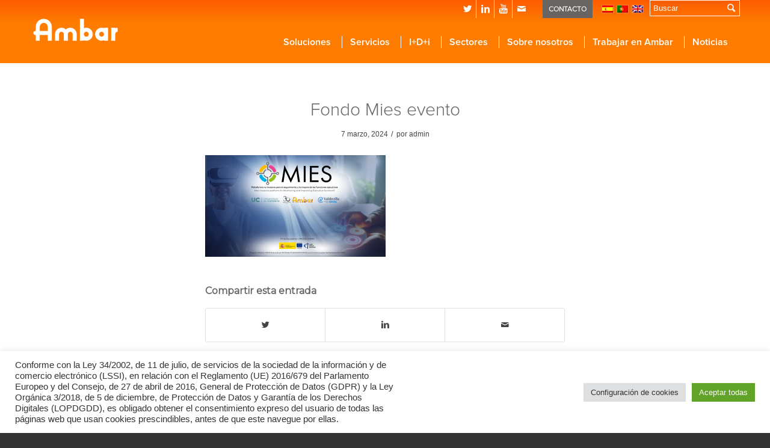

--- FILE ---
content_type: text/html; charset=UTF-8
request_url: https://ambar.es/2024/03/07/mies-rueda-de-prensa/fondo-mies-evento/
body_size: 23429
content:
<!DOCTYPE html>
<html lang="es-ES" class="html_stretched responsive av-preloader-disabled av-default-lightbox  html_header_top html_logo_left html_main_nav_header html_menu_right html_custom html_header_sticky html_header_shrinking html_header_topbar_active html_mobile_menu_phone html_header_mobile_behavior html_header_searchicon_disabled html_content_align_center html_header_unstick_top_disabled html_header_stretch_disabled html_minimal_header html_entry_id_11758 av-no-preview ">
<head>
<meta charset="UTF-8" />
<link rel="stylesheet" href="https://use.fontawesome.com/releases/v5.0.10/css/all.css" integrity="sha384-+d0P83n9kaQMCwj8F4RJB66tzIwOKmrdb46+porD/OvrJ+37WqIM7UoBtwHO6Nlg" crossorigin="anonymous">


<!-- mobile setting -->
<meta name="viewport" content="width=device-width, initial-scale=1, maximum-scale=1">
<!-- Google Tag Manager -->
<script>(function(w,d,s,l,i){w[l]=w[l]||[];w[l].push({'gtm.start':
new Date().getTime(),event:'gtm.js'});var f=d.getElementsByTagName(s)[0],
j=d.createElement(s),dl=l!='dataLayer'?'&l='+l:'';j.async=true;j.src=
'https://www.googletagmanager.com/gtm.js?id='+i+dl;f.parentNode.insertBefore(j,f);
})(window,document,'script','dataLayer','GTM-5LN675W');</script>
<!-- End Google Tag Manager -->

<!-- Scripts/CSS and wp_head hook -->
<meta name='robots' content='index, follow, max-image-preview:large, max-snippet:-1, max-video-preview:-1' />
	<style>img:is([sizes="auto" i], [sizes^="auto," i]) { contain-intrinsic-size: 3000px 1500px }</style>
	<link rel="alternate" hreflang="es" href="https://ambar.es/2024/03/07/mies-rueda-de-prensa/fondo-mies-evento/" />
<link rel="alternate" hreflang="pt-pt" href="https://ambar.es/pt-pt/fondo-mies-evento-2/" />
<link rel="alternate" hreflang="en" href="https://ambar.es/en/fondo-mies-evento-2/" />
<link rel="alternate" hreflang="x-default" href="https://ambar.es/2024/03/07/mies-rueda-de-prensa/fondo-mies-evento/" />

	<!-- This site is optimized with the Yoast SEO plugin v25.4 - https://yoast.com/wordpress/plugins/seo/ -->
	<title>Fondo Mies evento - Ambar</title>
	<link rel="canonical" href="https://ambar.es/2024/03/07/mies-rueda-de-prensa/fondo-mies-evento/" />
	<meta property="og:locale" content="es_ES" />
	<meta property="og:type" content="article" />
	<meta property="og:title" content="Fondo Mies evento - Ambar" />
	<meta property="og:url" content="https://ambar.es/2024/03/07/mies-rueda-de-prensa/fondo-mies-evento/" />
	<meta property="og:site_name" content="Ambar" />
	<meta property="og:image" content="https://ambar.es/2024/03/07/mies-rueda-de-prensa/fondo-mies-evento" />
	<meta property="og:image:width" content="1030" />
	<meta property="og:image:height" content="579" />
	<meta property="og:image:type" content="image/png" />
	<meta name="twitter:card" content="summary_large_image" />
	<meta name="twitter:site" content="@ambargrupo" />
	<script type="application/ld+json" class="yoast-schema-graph">{"@context":"https://schema.org","@graph":[{"@type":"WebPage","@id":"https://ambar.es/2024/03/07/mies-rueda-de-prensa/fondo-mies-evento/","url":"https://ambar.es/2024/03/07/mies-rueda-de-prensa/fondo-mies-evento/","name":"Fondo Mies evento - Ambar","isPartOf":{"@id":"https://ambar.es/pt-pt/#website"},"primaryImageOfPage":{"@id":"https://ambar.es/2024/03/07/mies-rueda-de-prensa/fondo-mies-evento/#primaryimage"},"image":{"@id":"https://ambar.es/2024/03/07/mies-rueda-de-prensa/fondo-mies-evento/#primaryimage"},"thumbnailUrl":"https://ambar.es/wp-content/uploads/2024/03/Fondo-Mies-evento.png","datePublished":"2024-03-07T16:01:44+00:00","breadcrumb":{"@id":"https://ambar.es/2024/03/07/mies-rueda-de-prensa/fondo-mies-evento/#breadcrumb"},"inLanguage":"es","potentialAction":[{"@type":"ReadAction","target":["https://ambar.es/2024/03/07/mies-rueda-de-prensa/fondo-mies-evento/"]}]},{"@type":"ImageObject","inLanguage":"es","@id":"https://ambar.es/2024/03/07/mies-rueda-de-prensa/fondo-mies-evento/#primaryimage","url":"https://ambar.es/wp-content/uploads/2024/03/Fondo-Mies-evento.png","contentUrl":"https://ambar.es/wp-content/uploads/2024/03/Fondo-Mies-evento.png","width":1920,"height":1080},{"@type":"BreadcrumbList","@id":"https://ambar.es/2024/03/07/mies-rueda-de-prensa/fondo-mies-evento/#breadcrumb","itemListElement":[{"@type":"ListItem","position":1,"name":"Portada","item":"https://ambar.es/"},{"@type":"ListItem","position":2,"name":"Presentación del proyecto Mies","item":"https://ambar.es/2024/03/07/mies-rueda-de-prensa/"},{"@type":"ListItem","position":3,"name":"Fondo Mies evento"}]},{"@type":"WebSite","@id":"https://ambar.es/pt-pt/#website","url":"https://ambar.es/pt-pt/","name":"Ambar","description":"","potentialAction":[{"@type":"SearchAction","target":{"@type":"EntryPoint","urlTemplate":"https://ambar.es/pt-pt/?s={search_term_string}"},"query-input":{"@type":"PropertyValueSpecification","valueRequired":true,"valueName":"search_term_string"}}],"inLanguage":"es"}]}</script>
	<!-- / Yoast SEO plugin. -->


<link rel='dns-prefetch' href='//www.googletagmanager.com' />
<link rel="alternate" type="application/rss+xml" title="Ambar &raquo; Feed" href="https://ambar.es/feed/" />
<link rel="alternate" type="application/rss+xml" title="Ambar &raquo; Feed de los comentarios" href="https://ambar.es/comments/feed/" />
<link rel="alternate" type="text/calendar" title="Ambar &raquo; iCal Feed" href="https://ambar.es/events-calendar/?ical=1" />

<!-- google webfont font replacement -->
<link rel='stylesheet' id='avia-google-webfont' href='//fonts.googleapis.com/css?family=Montserrat' type='text/css' media='all'/> 
<script type="text/javascript">
/* <![CDATA[ */
window._wpemojiSettings = {"baseUrl":"https:\/\/s.w.org\/images\/core\/emoji\/16.0.1\/72x72\/","ext":".png","svgUrl":"https:\/\/s.w.org\/images\/core\/emoji\/16.0.1\/svg\/","svgExt":".svg","source":{"concatemoji":"https:\/\/ambar.es\/wp-includes\/js\/wp-emoji-release.min.js?ver=6.8.3"}};
/*! This file is auto-generated */
!function(s,n){var o,i,e;function c(e){try{var t={supportTests:e,timestamp:(new Date).valueOf()};sessionStorage.setItem(o,JSON.stringify(t))}catch(e){}}function p(e,t,n){e.clearRect(0,0,e.canvas.width,e.canvas.height),e.fillText(t,0,0);var t=new Uint32Array(e.getImageData(0,0,e.canvas.width,e.canvas.height).data),a=(e.clearRect(0,0,e.canvas.width,e.canvas.height),e.fillText(n,0,0),new Uint32Array(e.getImageData(0,0,e.canvas.width,e.canvas.height).data));return t.every(function(e,t){return e===a[t]})}function u(e,t){e.clearRect(0,0,e.canvas.width,e.canvas.height),e.fillText(t,0,0);for(var n=e.getImageData(16,16,1,1),a=0;a<n.data.length;a++)if(0!==n.data[a])return!1;return!0}function f(e,t,n,a){switch(t){case"flag":return n(e,"\ud83c\udff3\ufe0f\u200d\u26a7\ufe0f","\ud83c\udff3\ufe0f\u200b\u26a7\ufe0f")?!1:!n(e,"\ud83c\udde8\ud83c\uddf6","\ud83c\udde8\u200b\ud83c\uddf6")&&!n(e,"\ud83c\udff4\udb40\udc67\udb40\udc62\udb40\udc65\udb40\udc6e\udb40\udc67\udb40\udc7f","\ud83c\udff4\u200b\udb40\udc67\u200b\udb40\udc62\u200b\udb40\udc65\u200b\udb40\udc6e\u200b\udb40\udc67\u200b\udb40\udc7f");case"emoji":return!a(e,"\ud83e\udedf")}return!1}function g(e,t,n,a){var r="undefined"!=typeof WorkerGlobalScope&&self instanceof WorkerGlobalScope?new OffscreenCanvas(300,150):s.createElement("canvas"),o=r.getContext("2d",{willReadFrequently:!0}),i=(o.textBaseline="top",o.font="600 32px Arial",{});return e.forEach(function(e){i[e]=t(o,e,n,a)}),i}function t(e){var t=s.createElement("script");t.src=e,t.defer=!0,s.head.appendChild(t)}"undefined"!=typeof Promise&&(o="wpEmojiSettingsSupports",i=["flag","emoji"],n.supports={everything:!0,everythingExceptFlag:!0},e=new Promise(function(e){s.addEventListener("DOMContentLoaded",e,{once:!0})}),new Promise(function(t){var n=function(){try{var e=JSON.parse(sessionStorage.getItem(o));if("object"==typeof e&&"number"==typeof e.timestamp&&(new Date).valueOf()<e.timestamp+604800&&"object"==typeof e.supportTests)return e.supportTests}catch(e){}return null}();if(!n){if("undefined"!=typeof Worker&&"undefined"!=typeof OffscreenCanvas&&"undefined"!=typeof URL&&URL.createObjectURL&&"undefined"!=typeof Blob)try{var e="postMessage("+g.toString()+"("+[JSON.stringify(i),f.toString(),p.toString(),u.toString()].join(",")+"));",a=new Blob([e],{type:"text/javascript"}),r=new Worker(URL.createObjectURL(a),{name:"wpTestEmojiSupports"});return void(r.onmessage=function(e){c(n=e.data),r.terminate(),t(n)})}catch(e){}c(n=g(i,f,p,u))}t(n)}).then(function(e){for(var t in e)n.supports[t]=e[t],n.supports.everything=n.supports.everything&&n.supports[t],"flag"!==t&&(n.supports.everythingExceptFlag=n.supports.everythingExceptFlag&&n.supports[t]);n.supports.everythingExceptFlag=n.supports.everythingExceptFlag&&!n.supports.flag,n.DOMReady=!1,n.readyCallback=function(){n.DOMReady=!0}}).then(function(){return e}).then(function(){var e;n.supports.everything||(n.readyCallback(),(e=n.source||{}).concatemoji?t(e.concatemoji):e.wpemoji&&e.twemoji&&(t(e.twemoji),t(e.wpemoji)))}))}((window,document),window._wpemojiSettings);
/* ]]> */
</script>
<link rel='stylesheet' id='st_custom-css' href='https://ambar.es/wp-content/themes/enfold-ambar/st_custom.css?ver=6.8.3' type='text/css' media='all' />
<style id='wp-emoji-styles-inline-css' type='text/css'>

	img.wp-smiley, img.emoji {
		display: inline !important;
		border: none !important;
		box-shadow: none !important;
		height: 1em !important;
		width: 1em !important;
		margin: 0 0.07em !important;
		vertical-align: -0.1em !important;
		background: none !important;
		padding: 0 !important;
	}
</style>
<link rel='stylesheet' id='wp-block-library-css' href='https://ambar.es/wp-includes/css/dist/block-library/style.min.css?ver=6.8.3' type='text/css' media='all' />
<style id='classic-theme-styles-inline-css' type='text/css'>
/*! This file is auto-generated */
.wp-block-button__link{color:#fff;background-color:#32373c;border-radius:9999px;box-shadow:none;text-decoration:none;padding:calc(.667em + 2px) calc(1.333em + 2px);font-size:1.125em}.wp-block-file__button{background:#32373c;color:#fff;text-decoration:none}
</style>
<style id='global-styles-inline-css' type='text/css'>
:root{--wp--preset--aspect-ratio--square: 1;--wp--preset--aspect-ratio--4-3: 4/3;--wp--preset--aspect-ratio--3-4: 3/4;--wp--preset--aspect-ratio--3-2: 3/2;--wp--preset--aspect-ratio--2-3: 2/3;--wp--preset--aspect-ratio--16-9: 16/9;--wp--preset--aspect-ratio--9-16: 9/16;--wp--preset--color--black: #000000;--wp--preset--color--cyan-bluish-gray: #abb8c3;--wp--preset--color--white: #ffffff;--wp--preset--color--pale-pink: #f78da7;--wp--preset--color--vivid-red: #cf2e2e;--wp--preset--color--luminous-vivid-orange: #ff6900;--wp--preset--color--luminous-vivid-amber: #fcb900;--wp--preset--color--light-green-cyan: #7bdcb5;--wp--preset--color--vivid-green-cyan: #00d084;--wp--preset--color--pale-cyan-blue: #8ed1fc;--wp--preset--color--vivid-cyan-blue: #0693e3;--wp--preset--color--vivid-purple: #9b51e0;--wp--preset--gradient--vivid-cyan-blue-to-vivid-purple: linear-gradient(135deg,rgba(6,147,227,1) 0%,rgb(155,81,224) 100%);--wp--preset--gradient--light-green-cyan-to-vivid-green-cyan: linear-gradient(135deg,rgb(122,220,180) 0%,rgb(0,208,130) 100%);--wp--preset--gradient--luminous-vivid-amber-to-luminous-vivid-orange: linear-gradient(135deg,rgba(252,185,0,1) 0%,rgba(255,105,0,1) 100%);--wp--preset--gradient--luminous-vivid-orange-to-vivid-red: linear-gradient(135deg,rgba(255,105,0,1) 0%,rgb(207,46,46) 100%);--wp--preset--gradient--very-light-gray-to-cyan-bluish-gray: linear-gradient(135deg,rgb(238,238,238) 0%,rgb(169,184,195) 100%);--wp--preset--gradient--cool-to-warm-spectrum: linear-gradient(135deg,rgb(74,234,220) 0%,rgb(151,120,209) 20%,rgb(207,42,186) 40%,rgb(238,44,130) 60%,rgb(251,105,98) 80%,rgb(254,248,76) 100%);--wp--preset--gradient--blush-light-purple: linear-gradient(135deg,rgb(255,206,236) 0%,rgb(152,150,240) 100%);--wp--preset--gradient--blush-bordeaux: linear-gradient(135deg,rgb(254,205,165) 0%,rgb(254,45,45) 50%,rgb(107,0,62) 100%);--wp--preset--gradient--luminous-dusk: linear-gradient(135deg,rgb(255,203,112) 0%,rgb(199,81,192) 50%,rgb(65,88,208) 100%);--wp--preset--gradient--pale-ocean: linear-gradient(135deg,rgb(255,245,203) 0%,rgb(182,227,212) 50%,rgb(51,167,181) 100%);--wp--preset--gradient--electric-grass: linear-gradient(135deg,rgb(202,248,128) 0%,rgb(113,206,126) 100%);--wp--preset--gradient--midnight: linear-gradient(135deg,rgb(2,3,129) 0%,rgb(40,116,252) 100%);--wp--preset--font-size--small: 13px;--wp--preset--font-size--medium: 20px;--wp--preset--font-size--large: 36px;--wp--preset--font-size--x-large: 42px;--wp--preset--spacing--20: 0.44rem;--wp--preset--spacing--30: 0.67rem;--wp--preset--spacing--40: 1rem;--wp--preset--spacing--50: 1.5rem;--wp--preset--spacing--60: 2.25rem;--wp--preset--spacing--70: 3.38rem;--wp--preset--spacing--80: 5.06rem;--wp--preset--shadow--natural: 6px 6px 9px rgba(0, 0, 0, 0.2);--wp--preset--shadow--deep: 12px 12px 50px rgba(0, 0, 0, 0.4);--wp--preset--shadow--sharp: 6px 6px 0px rgba(0, 0, 0, 0.2);--wp--preset--shadow--outlined: 6px 6px 0px -3px rgba(255, 255, 255, 1), 6px 6px rgba(0, 0, 0, 1);--wp--preset--shadow--crisp: 6px 6px 0px rgba(0, 0, 0, 1);}:where(.is-layout-flex){gap: 0.5em;}:where(.is-layout-grid){gap: 0.5em;}body .is-layout-flex{display: flex;}.is-layout-flex{flex-wrap: wrap;align-items: center;}.is-layout-flex > :is(*, div){margin: 0;}body .is-layout-grid{display: grid;}.is-layout-grid > :is(*, div){margin: 0;}:where(.wp-block-columns.is-layout-flex){gap: 2em;}:where(.wp-block-columns.is-layout-grid){gap: 2em;}:where(.wp-block-post-template.is-layout-flex){gap: 1.25em;}:where(.wp-block-post-template.is-layout-grid){gap: 1.25em;}.has-black-color{color: var(--wp--preset--color--black) !important;}.has-cyan-bluish-gray-color{color: var(--wp--preset--color--cyan-bluish-gray) !important;}.has-white-color{color: var(--wp--preset--color--white) !important;}.has-pale-pink-color{color: var(--wp--preset--color--pale-pink) !important;}.has-vivid-red-color{color: var(--wp--preset--color--vivid-red) !important;}.has-luminous-vivid-orange-color{color: var(--wp--preset--color--luminous-vivid-orange) !important;}.has-luminous-vivid-amber-color{color: var(--wp--preset--color--luminous-vivid-amber) !important;}.has-light-green-cyan-color{color: var(--wp--preset--color--light-green-cyan) !important;}.has-vivid-green-cyan-color{color: var(--wp--preset--color--vivid-green-cyan) !important;}.has-pale-cyan-blue-color{color: var(--wp--preset--color--pale-cyan-blue) !important;}.has-vivid-cyan-blue-color{color: var(--wp--preset--color--vivid-cyan-blue) !important;}.has-vivid-purple-color{color: var(--wp--preset--color--vivid-purple) !important;}.has-black-background-color{background-color: var(--wp--preset--color--black) !important;}.has-cyan-bluish-gray-background-color{background-color: var(--wp--preset--color--cyan-bluish-gray) !important;}.has-white-background-color{background-color: var(--wp--preset--color--white) !important;}.has-pale-pink-background-color{background-color: var(--wp--preset--color--pale-pink) !important;}.has-vivid-red-background-color{background-color: var(--wp--preset--color--vivid-red) !important;}.has-luminous-vivid-orange-background-color{background-color: var(--wp--preset--color--luminous-vivid-orange) !important;}.has-luminous-vivid-amber-background-color{background-color: var(--wp--preset--color--luminous-vivid-amber) !important;}.has-light-green-cyan-background-color{background-color: var(--wp--preset--color--light-green-cyan) !important;}.has-vivid-green-cyan-background-color{background-color: var(--wp--preset--color--vivid-green-cyan) !important;}.has-pale-cyan-blue-background-color{background-color: var(--wp--preset--color--pale-cyan-blue) !important;}.has-vivid-cyan-blue-background-color{background-color: var(--wp--preset--color--vivid-cyan-blue) !important;}.has-vivid-purple-background-color{background-color: var(--wp--preset--color--vivid-purple) !important;}.has-black-border-color{border-color: var(--wp--preset--color--black) !important;}.has-cyan-bluish-gray-border-color{border-color: var(--wp--preset--color--cyan-bluish-gray) !important;}.has-white-border-color{border-color: var(--wp--preset--color--white) !important;}.has-pale-pink-border-color{border-color: var(--wp--preset--color--pale-pink) !important;}.has-vivid-red-border-color{border-color: var(--wp--preset--color--vivid-red) !important;}.has-luminous-vivid-orange-border-color{border-color: var(--wp--preset--color--luminous-vivid-orange) !important;}.has-luminous-vivid-amber-border-color{border-color: var(--wp--preset--color--luminous-vivid-amber) !important;}.has-light-green-cyan-border-color{border-color: var(--wp--preset--color--light-green-cyan) !important;}.has-vivid-green-cyan-border-color{border-color: var(--wp--preset--color--vivid-green-cyan) !important;}.has-pale-cyan-blue-border-color{border-color: var(--wp--preset--color--pale-cyan-blue) !important;}.has-vivid-cyan-blue-border-color{border-color: var(--wp--preset--color--vivid-cyan-blue) !important;}.has-vivid-purple-border-color{border-color: var(--wp--preset--color--vivid-purple) !important;}.has-vivid-cyan-blue-to-vivid-purple-gradient-background{background: var(--wp--preset--gradient--vivid-cyan-blue-to-vivid-purple) !important;}.has-light-green-cyan-to-vivid-green-cyan-gradient-background{background: var(--wp--preset--gradient--light-green-cyan-to-vivid-green-cyan) !important;}.has-luminous-vivid-amber-to-luminous-vivid-orange-gradient-background{background: var(--wp--preset--gradient--luminous-vivid-amber-to-luminous-vivid-orange) !important;}.has-luminous-vivid-orange-to-vivid-red-gradient-background{background: var(--wp--preset--gradient--luminous-vivid-orange-to-vivid-red) !important;}.has-very-light-gray-to-cyan-bluish-gray-gradient-background{background: var(--wp--preset--gradient--very-light-gray-to-cyan-bluish-gray) !important;}.has-cool-to-warm-spectrum-gradient-background{background: var(--wp--preset--gradient--cool-to-warm-spectrum) !important;}.has-blush-light-purple-gradient-background{background: var(--wp--preset--gradient--blush-light-purple) !important;}.has-blush-bordeaux-gradient-background{background: var(--wp--preset--gradient--blush-bordeaux) !important;}.has-luminous-dusk-gradient-background{background: var(--wp--preset--gradient--luminous-dusk) !important;}.has-pale-ocean-gradient-background{background: var(--wp--preset--gradient--pale-ocean) !important;}.has-electric-grass-gradient-background{background: var(--wp--preset--gradient--electric-grass) !important;}.has-midnight-gradient-background{background: var(--wp--preset--gradient--midnight) !important;}.has-small-font-size{font-size: var(--wp--preset--font-size--small) !important;}.has-medium-font-size{font-size: var(--wp--preset--font-size--medium) !important;}.has-large-font-size{font-size: var(--wp--preset--font-size--large) !important;}.has-x-large-font-size{font-size: var(--wp--preset--font-size--x-large) !important;}
:where(.wp-block-post-template.is-layout-flex){gap: 1.25em;}:where(.wp-block-post-template.is-layout-grid){gap: 1.25em;}
:where(.wp-block-columns.is-layout-flex){gap: 2em;}:where(.wp-block-columns.is-layout-grid){gap: 2em;}
:root :where(.wp-block-pullquote){font-size: 1.5em;line-height: 1.6;}
</style>
<link rel='stylesheet' id='contact-form-7-css' href='https://ambar.es/wp-content/plugins/contact-form-7/includes/css/styles.css?ver=6.1' type='text/css' media='all' />
<link rel='stylesheet' id='cookie-law-info-css' href='https://ambar.es/wp-content/plugins/cookie-law-info/legacy/public/css/cookie-law-info-public.css?ver=3.2.10' type='text/css' media='all' />
<link rel='stylesheet' id='cookie-law-info-gdpr-css' href='https://ambar.es/wp-content/plugins/cookie-law-info/legacy/public/css/cookie-law-info-gdpr.css?ver=3.2.10' type='text/css' media='all' />
<link rel='stylesheet' id='ve-maps-css-css' href='https://ambar.es/wp-content/plugins/google-maps-ve//media/css/maps.css?ver=6.8.3' type='text/css' media='all' />
<link rel='stylesheet' id='rtec_styles-css' href='https://ambar.es/wp-content/plugins/registrations-for-the-events-calendar/css/rtec-styles.css?ver=2.13.6' type='text/css' media='all' />
<link rel='stylesheet' id='wpml-legacy-horizontal-list-0-css' href='//ambar.es/wp-content/plugins/sitepress-multilingual-cms/templates/language-switchers/legacy-list-horizontal/style.min.css?ver=1' type='text/css' media='all' />
<style id='wpml-legacy-horizontal-list-0-inline-css' type='text/css'>
.wpml-ls-statics-shortcode_actions{background-color:#ffffff;}.wpml-ls-statics-shortcode_actions, .wpml-ls-statics-shortcode_actions .wpml-ls-sub-menu, .wpml-ls-statics-shortcode_actions a {border-color:#cdcdcd;}.wpml-ls-statics-shortcode_actions a {color:#444444;background-color:#ffffff;}.wpml-ls-statics-shortcode_actions a:hover,.wpml-ls-statics-shortcode_actions a:focus {color:#000000;background-color:#eeeeee;}.wpml-ls-statics-shortcode_actions .wpml-ls-current-language>a {color:#444444;background-color:#ffffff;}.wpml-ls-statics-shortcode_actions .wpml-ls-current-language:hover>a, .wpml-ls-statics-shortcode_actions .wpml-ls-current-language>a:focus {color:#000000;background-color:#eeeeee;}
</style>
<link rel='stylesheet' id='url-shortify-css' href='https://ambar.es/wp-content/plugins/url-shortify/lite/dist/styles/url-shortify.css?ver=1.10.6' type='text/css' media='all' />
<link rel='stylesheet' id='avia-wpml-css' href='https://ambar.es/wp-content/themes/enfold/config-wpml/wpml-mod.css?ver=6.8.3' type='text/css' media='all' />
<link rel='stylesheet' id='avia-grid-css' href='https://ambar.es/wp-content/themes/enfold/css/grid.css?ver=2' type='text/css' media='all' />
<link rel='stylesheet' id='avia-base-css' href='https://ambar.es/wp-content/themes/enfold/css/base.css?ver=2' type='text/css' media='all' />
<link rel='stylesheet' id='avia-layout-css' href='https://ambar.es/wp-content/themes/enfold/css/layout.css?ver=2' type='text/css' media='all' />
<link rel='stylesheet' id='avia-scs-css' href='https://ambar.es/wp-content/themes/enfold/css/shortcodes.css?ver=2' type='text/css' media='all' />
<link rel='stylesheet' id='avia-popup-css-css' href='https://ambar.es/wp-content/themes/enfold/js/aviapopup/magnific-popup.css?ver=1' type='text/css' media='screen' />
<link rel='stylesheet' id='avia-media-css' href='https://ambar.es/wp-content/themes/enfold/js/mediaelement/skin-1/mediaelementplayer.css?ver=1' type='text/css' media='screen' />
<link rel='stylesheet' id='avia-print-css' href='https://ambar.es/wp-content/themes/enfold/css/print.css?ver=1' type='text/css' media='print' />
<link rel='stylesheet' id='avia-dynamic-css' href='https://ambar.es/wp-content/uploads/dynamic_avia/ambar_theme.css?ver=68ad925b71d2c' type='text/css' media='all' />
<link rel='stylesheet' id='avia-custom-css' href='https://ambar.es/wp-content/themes/enfold/css/custom.css?ver=2' type='text/css' media='all' />
<link rel='stylesheet' id='avia-style-css' href='https://ambar.es/wp-content/themes/enfold-ambar/style.css?ver=2' type='text/css' media='all' />
<link rel='stylesheet' id='avia-events-cal-css' href='https://ambar.es/wp-content/themes/enfold/config-events-calendar/event-mod.css?ver=6.8.3' type='text/css' media='all' />
<script type="text/javascript" src="https://ambar.es/wp-includes/js/jquery/jquery.min.js?ver=3.7.1" id="jquery-core-js"></script>
<script type="text/javascript" src="https://ambar.es/wp-includes/js/jquery/jquery-migrate.min.js?ver=3.4.1" id="jquery-migrate-js"></script>
<script type="text/javascript" id="cookie-law-info-js-extra">
/* <![CDATA[ */
var Cli_Data = {"nn_cookie_ids":["_gat","YSC","VISITOR_INFO1_LIVE","yt-remote-device-id","yt-remote-connected-devices","_ga","_gid","_gat_gtag_UA_56742451_10","_gat_gtag_UA_83857157_1","CONSENT","UserMatchHistory","lang","bcookie","lidc","bscookie","AnalyticsSyncHistory","li_gc","PHPSESSID","CookieLawInfoConsent","cookielawinfo-checkbox-advertisement"],"cookielist":[],"non_necessary_cookies":{"necessary":["PHPSESSID","CookieLawInfoConsent"],"functional":["UserMatchHistory","lang","bcookie","lidc","bscookie"],"performance":["_gat"],"analytics":["_ga","_gid","_gat_gtag_UA_56742451_10","_gat_gtag_UA_83857157_1","CONSENT"],"advertisement":["YSC","VISITOR_INFO1_LIVE","yt-remote-device-id","yt-remote-connected-devices"],"others":["AnalyticsSyncHistory","li_gc"]},"ccpaEnabled":"","ccpaRegionBased":"","ccpaBarEnabled":"","strictlyEnabled":["necessary","obligatoire"],"ccpaType":"gdpr","js_blocking":"1","custom_integration":"","triggerDomRefresh":"","secure_cookies":""};
var cli_cookiebar_settings = {"animate_speed_hide":"500","animate_speed_show":"500","background":"#FFF","border":"#b1a6a6c2","border_on":"","button_1_button_colour":"#61a229","button_1_button_hover":"#4e8221","button_1_link_colour":"#fff","button_1_as_button":"1","button_1_new_win":"","button_2_button_colour":"#333","button_2_button_hover":"#292929","button_2_link_colour":"#444","button_2_as_button":"","button_2_hidebar":"","button_3_button_colour":"#dedfe0","button_3_button_hover":"#b2b2b3","button_3_link_colour":"#333333","button_3_as_button":"1","button_3_new_win":"","button_4_button_colour":"#dedfe0","button_4_button_hover":"#b2b2b3","button_4_link_colour":"#333333","button_4_as_button":"1","button_7_button_colour":"#61a229","button_7_button_hover":"#4e8221","button_7_link_colour":"#fff","button_7_as_button":"1","button_7_new_win":"","font_family":"inherit","header_fix":"","notify_animate_hide":"1","notify_animate_show":"","notify_div_id":"#cookie-law-info-bar","notify_position_horizontal":"right","notify_position_vertical":"bottom","scroll_close":"","scroll_close_reload":"","accept_close_reload":"","reject_close_reload":"","showagain_tab":"","showagain_background":"#fff","showagain_border":"#000","showagain_div_id":"#cookie-law-info-again","showagain_x_position":"100px","text":"#333333","show_once_yn":"","show_once":"10000","logging_on":"","as_popup":"","popup_overlay":"1","bar_heading_text":"","cookie_bar_as":"banner","popup_showagain_position":"bottom-right","widget_position":"left"};
var log_object = {"ajax_url":"https:\/\/ambar.es\/wp-admin\/admin-ajax.php"};
/* ]]> */
</script>
<script type="text/javascript" src="https://ambar.es/wp-content/plugins/cookie-law-info/legacy/public/js/cookie-law-info-public.js?ver=3.2.10" id="cookie-law-info-js"></script>
<script type="text/javascript" src="https://ambar.es/wp-content/plugins/google-maps-ve//media/js/geolocation.js?ver=6.8.3" id="ve-maps-geolocation-js"></script>
<script type="text/javascript" src="https://ambar.es/wp-content/plugins/stop-user-enumeration/frontend/js/frontend.js?ver=1.7.4" id="stop-user-enumeration-js" defer="defer" data-wp-strategy="defer"></script>
<script type="text/javascript" id="url-shortify-js-extra">
/* <![CDATA[ */
var usParams = {"ajaxurl":"https:\/\/ambar.es\/wp-admin\/admin-ajax.php"};
/* ]]> */
</script>
<script type="text/javascript" src="https://ambar.es/wp-content/plugins/url-shortify/lite/dist/scripts/url-shortify.js?ver=1.10.6" id="url-shortify-js"></script>
<script type="text/javascript" src="https://ambar.es/wp-content/themes/enfold/js/avia-compat.js?ver=2" id="avia-compat-js"></script>

<!-- Fragmento de código de la etiqueta de Google (gtag.js) añadida por Site Kit -->

<!-- Fragmento de código de Google Analytics añadido por Site Kit -->
<script type="text/javascript" src="https://www.googletagmanager.com/gtag/js?id=GT-5MJZXWF" id="google_gtagjs-js" async></script>
<script type="text/javascript" id="google_gtagjs-js-after">
/* <![CDATA[ */
window.dataLayer = window.dataLayer || [];function gtag(){dataLayer.push(arguments);}
gtag("set","linker",{"domains":["ambar.es"]});
gtag("js", new Date());
gtag("set", "developer_id.dZTNiMT", true);
gtag("config", "GT-5MJZXWF");
 window._googlesitekit = window._googlesitekit || {}; window._googlesitekit.throttledEvents = []; window._googlesitekit.gtagEvent = (name, data) => { var key = JSON.stringify( { name, data } ); if ( !! window._googlesitekit.throttledEvents[ key ] ) { return; } window._googlesitekit.throttledEvents[ key ] = true; setTimeout( () => { delete window._googlesitekit.throttledEvents[ key ]; }, 5 ); gtag( "event", name, { ...data, event_source: "site-kit" } ); }; 
/* ]]> */
</script>

<!-- Finalizar fragmento de código de la etiqueta de Google (gtags.js) añadida por Site Kit -->
<link rel="https://api.w.org/" href="https://ambar.es/wp-json/" /><link rel="alternate" title="JSON" type="application/json" href="https://ambar.es/wp-json/wp/v2/media/11758" /><link rel="EditURI" type="application/rsd+xml" title="RSD" href="https://ambar.es/xmlrpc.php?rsd" />
<link rel='shortlink' href='https://ambar.es/?p=11758' />
<link rel="alternate" title="oEmbed (JSON)" type="application/json+oembed" href="https://ambar.es/wp-json/oembed/1.0/embed?url=https%3A%2F%2Fambar.es%2F2024%2F03%2F07%2Fmies-rueda-de-prensa%2Ffondo-mies-evento%2F" />
<link rel="alternate" title="oEmbed (XML)" type="text/xml+oembed" href="https://ambar.es/wp-json/oembed/1.0/embed?url=https%3A%2F%2Fambar.es%2F2024%2F03%2F07%2Fmies-rueda-de-prensa%2Ffondo-mies-evento%2F&#038;format=xml" />
<meta name="generator" content="WPML ver:4.5.8 stt:1,42,2;" />
<meta name="generator" content="Site Kit by Google 1.156.0" /><meta name="tec-api-version" content="v1"><meta name="tec-api-origin" content="https://ambar.es"><link rel="alternate" href="https://ambar.es/wp-json/tribe/events/v1/" />
        <script type="text/javascript">
            var jQueryMigrateHelperHasSentDowngrade = false;

			window.onerror = function( msg, url, line, col, error ) {
				// Break out early, do not processing if a downgrade reqeust was already sent.
				if ( jQueryMigrateHelperHasSentDowngrade ) {
					return true;
                }

				var xhr = new XMLHttpRequest();
				var nonce = '1a6d6cd8ea';
				var jQueryFunctions = [
					'andSelf',
					'browser',
					'live',
					'boxModel',
					'support.boxModel',
					'size',
					'swap',
					'clean',
					'sub',
                ];
				var match_pattern = /\)\.(.+?) is not a function/;
                var erroredFunction = msg.match( match_pattern );

                // If there was no matching functions, do not try to downgrade.
                if ( null === erroredFunction || typeof erroredFunction !== 'object' || typeof erroredFunction[1] === "undefined" || -1 === jQueryFunctions.indexOf( erroredFunction[1] ) ) {
                    return true;
                }

                // Set that we've now attempted a downgrade request.
                jQueryMigrateHelperHasSentDowngrade = true;

				xhr.open( 'POST', 'https://ambar.es/wp-admin/admin-ajax.php' );
				xhr.setRequestHeader( 'Content-Type', 'application/x-www-form-urlencoded' );
				xhr.onload = function () {
					var response,
                        reload = false;

					if ( 200 === xhr.status ) {
                        try {
                        	response = JSON.parse( xhr.response );

                        	reload = response.data.reload;
                        } catch ( e ) {
                        	reload = false;
                        }
                    }

					// Automatically reload the page if a deprecation caused an automatic downgrade, ensure visitors get the best possible experience.
					if ( reload ) {
						location.reload();
                    }
				};

				xhr.send( encodeURI( 'action=jquery-migrate-downgrade-version&_wpnonce=' + nonce ) );

				// Suppress error alerts in older browsers
				return true;
			}
        </script>

		<link rel="profile" href="http://gmpg.org/xfn/11" />
<link rel="alternate" type="application/rss+xml" title="Ambar RSS2 Feed" href="https://ambar.es/feed/" />
<link rel="pingback" href="https://ambar.es/xmlrpc.php" />

<style type='text/css' media='screen'>
 #top #header_main > .container, #top #header_main > .container .main_menu  .av-main-nav > li > a, #top #header_main #menu-item-shop .cart_dropdown_link{ height:70px; line-height: 70px; }
 .html_top_nav_header .av-logo-container{ height:70px;  }
 .html_header_top.html_header_sticky #top #wrap_all #main{ padding-top:98px; } 
</style>
<!--[if lt IE 9]><script src="https://ambar.es/wp-content/themes/enfold/js/html5shiv.js"></script><![endif]-->
<link rel="icon" href="https://ambar.es/wp-content/uploads/2016/09/favicon.ico" type="image/x-icon">
<style>.shorten_url { 
	   padding: 10px 10px 10px 10px ; 
	   border: 1px solid #AAAAAA ; 
	   background-color: #EEEEEE ;
}</style>		<style type="text/css" id="wp-custom-css">
			body {
  background-image:URL( https://ambar.es/wp-content/uploads/2023/10/Fondo-Web-scaled.jpg);
}

.page-id-4904 {
    background-image: url('https://ambar.es/wp-content/uploads/2024/07/Fondo-web-principal-scaled.jpg')!important;
    background-size: cover;
    background-repeat: no-repeat;
    background-position: center;
}

#after_full_slider_1,
#after_section_1 {
    display: none !important;
}



.icon-wrapper {
  width: 100vw;
  margin: 0;
  padding: 20px 0;
  overflow-x: hidden;
}

.icon-grid {
  display: flex;
  flex-wrap: wrap;
  justify-content: space-evenly;
  gap: 20px;
  padding: 0 10px;
  box-sizing: border-box;
}

.icon-item {
  flex: 1 1 calc(14.28% - 20px);
  min-width: 120px;
  max-width: 140px;
  text-align: center;
}

.icon-item img {
  width: 110%;
  height: auto;
  display: block;
  margin: 0 auto;
  transition: transform 0.3s ease;
}

.icon-item img:hover {
  transform: translateY(-5px);
}

.icon-item p {
  font-size: 1.32rem;
  line-height: 1.4;
  font-family: 'Poppins', sans-serif;
  font-weight: 400;
  color: #000000;
  margin-top: 10px;
  max-width: 90%;
  text-align: center;
  white-space: normal;
  overflow-wrap: break-word;
}

/* Responsive en móviles */
@media (max-width: 768px) {
  .icon-item {
    flex: 1 1 100%;
    max-width: 100%;
  }

  .icon-item img {
    width: 60%;
  }

  .icon-item p {
    font-size: 1.5rem;
    max-width: 100%;
  }
}

.titulo-poppins-xl {
  font-family: 'Poppins', sans-serif;
  font-size: 3rem;
  font-weight: 700;
  margin-bottom: 2rem;
}

.bloque-certificaciones {
  padding: 2rem 0;
}

.titulo-poppins-xl {
  font-family: 'Poppins', sans-serif;
  font-size: 3rem;
  font-weight: 700;
  margin-bottom: 2rem;
  line-height: 1.2;
}

.estructura-certificaciones {
  display: flex;
  align-items: center;
  gap: 1rem; /* reduce espacio entre certificados y ENS */
  flex-wrap: nowrap;
}

.grid-certificaciones {
  display: grid;
  grid-template-columns: repeat(3, 1fr);
  gap: 1.5rem 2rem;
  flex: 1;
  max-width: none; /* permite ocupar el espacio necesario */
}

.certificado {
  display: flex;
  align-items: center;
  justify-content: center;
}

.certificado img {
  width: 100%;
  max-width: 200px;
  height: auto;
  display: block;
  transition: transform 0.3s ease;
}

.certificado img:hover {
  transform: scale(1.05);
}

.certificado-ens img {
  width: 100%;
  height: auto;
  max-width: 480px;    /* ancho máximo más amplio */
  max-height: 480px;   /* altura máxima mayor */
  transition: transform 0.3s ease;
}

.certificado-ens img {
  width: 100%;
  height: auto;
  max-height: 240px;
  transition: transform 0.3s ease;
}

.certificado-ens img:hover {
  transform: scale(1.05);
}

.formulario {
  background: rgba(255, 255, 255, 0.2);!important /* Transparencia */
  backdrop-filter: blur(15px);          /* Desenfoque */
  -webkit-backdrop-filter: blur(15px);  /* Compatibilidad Safari */
  border-radius: 20px;                  /* Bordes redondeados */
  border: 1px solid rgba(255, 255, 255, 0.3); /* Borde sutil */
  padding: 30px 25px;
  box-shadow: 0 8px 32px rgba(0, 0, 0, 0.1); /* Sombra suave */

  margin: 0 auto;
  transition: all 0.3s ease;
}

.wpcf7 input[type="text"],
.wpcf7 input[type="email"],
.wpcf7 input[type="tel"],
.wpcf7 input[type="file"],
.wpcf7 select,
.wpcf7 textarea {
  border: none !important;         /* Fuerza quitar bordes */
  border-radius: 12px !important;  /* Bordes redondeados */
  background: #fff !important;     /* Fondo blanco */
  padding: 12px 15px !important;   /* Espaciado interno */
  box-shadow: inset 0 2px 4px rgba(0,0,0,0.05); /* Sombra interior suave */
  outline: none !important;        /* Quitar borde azul al hacer clic */
}

/* Efecto hover para dar sensación de tarjeta flotante */
.formulario:hover {
  transform: translateY(-5px);
  box-shadow: 0 12px 30px rgba(0, 0, 0, 0.12);
}

.form-drcha {
  display: flex;
  flex-direction: column;
}

.form-drcha .img-form {
  width: 100%;        /* Ocupa todo el ancho de la columna */
  height: auto;       /* Mantiene proporción */
  display: block;     /* Evita que actúe como inline */
  margin: 0 0 20px 0; /* Solo margen inferior si quieres espacio */
  object-fit: contain;
}



/* Responsive básico para móvil */
@media (max-width: 768px) {
  .estructura-certificaciones {
    flex-direction: column;
    align-items: center;
  }

  .grid-certificaciones {
    grid-template-columns: repeat(2, 1fr);
    gap: 1.5rem;
  }

  .certificado-ens {
    margin-top: 2rem;
    width: 200px;
  }
}

@media (max-width: 768px) {
    #full_slider_1 {
        display: none !important;
        visibility: hidden !important;
        height: 0 !important;
        overflow: hidden !important;
    }
	.avia-builder-el-27 {
    padding-bottom: 10px; /* ajusta el valor si quieres más espacio */
}
	.avia-section-large .content,
    .avia-section-large .sidebar {
        padding-top: 10px;   /* menos espacio superior en móvil */
        padding-bottom: 10px; /* menos espacio inferior en móvil */
    }
	    }

/* Contenedor oculto en pantallas grandes */
.video-movil-container {
  display: none;
}

/* Solo visible en móviles */
@media screen and (max-width: 767px) {
  .video-movil-container {
    display: block;
    width: 100%;
    max-width: 100%;
    height: auto;           /* altura automática según el vídeo */
    overflow: hidden;
    margin: 0;
    padding: 0;
    background: black;      /* rellena huecos si aparecen franjas */
  }

  .video-movil-container video {
    width: 100%;
    height: auto;           /* mantiene proporciones */
    display: block;
    object-fit: contain;    /* vídeo completo sin recortes */
  }

  /* Reset body / html solo en móvil */
  body, html {
    margin: 0;
    padding: 0;
  }
}		</style>
		

<!--
Debugging Info for Theme support: 

Theme: Enfold
Version: 4.0.7
Installed: enfold
AviaFramework Version: 4.6
AviaBuilder Version: 0.9.5
- - - - - - - - - - -
ChildTheme: Ambar Theme
ChildTheme Version: 1.0
ChildTheme Installed: enfold

ML:256-PU:121-PLA:19
WP:6.8.3
Updates: enabled
-->

<style type='text/css'>
@font-face {font-family: 'entypo-fontello'; font-weight: normal; font-style: normal;
src: url('https://ambar.es/wp-content/themes/enfold/config-templatebuilder/avia-template-builder/assets/fonts/entypo-fontello.eot?v=3');
src: url('https://ambar.es/wp-content/themes/enfold/config-templatebuilder/avia-template-builder/assets/fonts/entypo-fontello.eot?v=3#iefix') format('embedded-opentype'), 
url('https://ambar.es/wp-content/themes/enfold/config-templatebuilder/avia-template-builder/assets/fonts/entypo-fontello.woff?v=3') format('woff'), 
url('https://ambar.es/wp-content/themes/enfold/config-templatebuilder/avia-template-builder/assets/fonts/entypo-fontello.ttf?v=3') format('truetype'), 
url('https://ambar.es/wp-content/themes/enfold/config-templatebuilder/avia-template-builder/assets/fonts/entypo-fontello.svg?v=3#entypo-fontello') format('svg');
} #top .avia-font-entypo-fontello, body .avia-font-entypo-fontello, html body [data-av_iconfont='entypo-fontello']:before{ font-family: 'entypo-fontello'; }
</style></head>




<body id="top" class="attachment wp-singular attachment-template-default single single-attachment postid-11758 attachmentid-11758 attachment-png wp-theme-enfold wp-child-theme-enfold-ambar stretched montserrat helvetica-neue-websave _helvetica_neue tribe-no-js" itemscope="itemscope" itemtype="https://schema.org/WebPage" >

<!-- Google Tag Manager (noscript) -->
<noscript><iframe src="https://www.googletagmanager.com/ns.html?id=GTM-5LN675W"
height="0" width="0" style="display:none;visibility:hidden"></iframe></noscript>
<!-- End Google Tag Manager (noscript) -->

<!-- Kit digital -->

	
	<div id='wrap_all'>

	
<header id='header' class='all_colors header_color light_bg_color  av_header_top av_logo_left av_main_nav_header av_menu_right av_custom av_header_sticky av_header_shrinking av_header_stretch_disabled av_mobile_menu_phone av_header_searchicon_disabled av_header_unstick_top_disabled av_seperator_small_border av_minimal_header av_bottom_nav_disabled '  role="banner" itemscope="itemscope" itemtype="https://schema.org/WPHeader" >

<!-- ABRIMOS EL DIV QUE CONTIENE A LOS DOS HEADERS -->
<div id="contenedor-headers">

<a id="advanced_menu_toggle" href="#" aria-hidden='true' data-av_icon='' data-av_iconfont='entypo-fontello'></a><a id="advanced_menu_hide" href="#" 	aria-hidden='true' data-av_icon='' data-av_iconfont='entypo-fontello'></a>		<div id='header_meta' class='container_wrap container_wrap_meta  av_icon_active_right av_extra_header_active av_secondary_right av_entry_id_11758'>
		
			      <div class='container'>
			      	

<form action="https://ambar.es/" id="searchform" method="get" class="">
	<div>
		<input type="submit" value="" id="searchsubmit" class="button avia-font-entypo-fontello" />
		<input type="text" id="s" name="s" value="" placeholder='Buscar' />
			</div>
</form>			      <nav class='sub_menu'  role="navigation" itemscope="itemscope" itemtype="https://schema.org/SiteNavigationElement" ><ul id="avia2-menu" class="menu"><li id="menu-item-3325" class="menu-item menu-item-type-post_type menu-item-object-page menu-item-3325"><a href="https://ambar.es/sobre-nosotros/contacto/">Contacto</a></li>
</ul><ul class='avia_wpml_language_switch avia_wpml_language_switch_extra'><li class='language_es avia_current_lang'><a href='https://ambar.es/2024/03/07/mies-rueda-de-prensa/fondo-mies-evento/'>	<span class='language_flag'><img title='Español' src='https://ambar.es/wp-content/plugins/sitepress-multilingual-cms/res/flags/es.png' alt='Español' /></span>	<span class='language_native'>Español</span>	<span class='language_translated'>Español</span>	<span class='language_code'>es</span></a></li><li class='language_pt-pt '><a href='https://ambar.es/pt-pt/fondo-mies-evento-2/'>	<span class='language_flag'><img title='Português' src='https://ambar.es/wp-content/plugins/sitepress-multilingual-cms/res/flags/pt-pt.png' alt='Português' /></span>	<span class='language_native'>Português</span>	<span class='language_translated'>Portugués, Portugal</span>	<span class='language_code'>pt-pt</span></a></li><li class='language_en '><a href='https://ambar.es/en/fondo-mies-evento-2/'>	<span class='language_flag'><img title='English' src='https://ambar.es/wp-content/plugins/sitepress-multilingual-cms/res/flags/en.png' alt='English' /></span>	<span class='language_native'>English</span>	<span class='language_translated'>Inglés</span>	<span class='language_code'>en</span></a></li></ul></nav><ul class='noLightbox social_bookmarks icon_count_4'><li class='social_bookmarks_twitter av-social-link-twitter social_icon_1'><a target='_blank' href='https://twitter.com/ambargrupo' aria-hidden='true' data-av_icon='' data-av_iconfont='entypo-fontello' title='Twitter'><span class='avia_hidden_link_text'>Twitter</span></a></li><li class='social_bookmarks_linkedin av-social-link-linkedin social_icon_2'><a target='_blank' href='https://www.linkedin.com/company/ambar-telecomunicaciones' aria-hidden='true' data-av_icon='' data-av_iconfont='entypo-fontello' title='Linkedin'><span class='avia_hidden_link_text'>Linkedin</span></a></li><li class='social_bookmarks_youtube av-social-link-youtube social_icon_3'><a target='_blank' href='https://www.youtube.com/ambartelecom' aria-hidden='true' data-av_icon='' data-av_iconfont='entypo-fontello' title='Youtube'><span class='avia_hidden_link_text'>Youtube</span></a></li><li class='social_bookmarks_mail av-social-link-mail social_icon_4'><a  href='/sobre-nosotros/contacto/' aria-hidden='true' data-av_icon='' data-av_iconfont='entypo-fontello' title='Mail'><span class='avia_hidden_link_text'>Mail</span></a></li></ul>
			      </div>

		</div>

		<div  id='header_main' class='container_wrap container_wrap_logo'>
	
        <div class='container av-logo-container'><div class='buscador-movil'><a href='/?s=''><i class='fa fa-search' aria-hidden='true'></i></a></div><div class='inner-container'><strong class='logo'><a href='https://ambar.es/'><img height='100' width='300' src='https://ambar.es/wp-content/uploads/2025/08/Logo-pequeno-web-300x138.png' alt='Ambar' /></a></strong><nav class='main_menu' data-selectname='Selecciona una página'  role="navigation" itemscope="itemscope" itemtype="https://schema.org/SiteNavigationElement" ><div class="avia-menu av-main-nav-wrap"><ul id="avia-menu" class="menu av-main-nav"><li id="menu-item-3944" class="menu-item menu-item-type-post_type menu-item-object-page menu-item-has-children menu-item-top-level menu-item-top-level-1"><a href="https://ambar.es/soluciones/" itemprop="url"><span class="avia-bullet"></span><span class="avia-menu-text">Soluciones</span><span class="avia-menu-fx"><span class="avia-arrow-wrap"><span class="avia-arrow"></span></span></span></a>


<ul class="sub-menu">
	<li id="menu-item-6082" class="menu-item menu-item-type-post_type menu-item-object-page"><a href="https://ambar.es/soluciones/ciberseguridad/ciberseguridad/" itemprop="url"><span class="avia-bullet"></span><span class="avia-menu-text">Ciberseguridad</span></a></li>
	<li id="menu-item-5096" class="menu-item menu-item-type-post_type menu-item-object-page"><a href="https://ambar.es/soluciones/redes-de-datos/networking/" itemprop="url"><span class="avia-bullet"></span><span class="avia-menu-text">Networking</span></a></li>
	<li id="menu-item-5016" class="menu-item menu-item-type-post_type menu-item-object-page"><a href="https://ambar.es/soluciones/cableado-estructurado-cdp/infraestructura-de-cableado/" itemprop="url"><span class="avia-bullet"></span><span class="avia-menu-text">Cableado Estructurado y CPD</span></a></li>
	<li id="menu-item-5021" class="menu-item menu-item-type-post_type menu-item-object-page"><a href="https://ambar.es/soluciones/telefonia-comunicaciones-unificadas/comunicaciones-unificadas/" itemprop="url"><span class="avia-bullet"></span><span class="avia-menu-text">Comunicaciones Unificadas y colaboración</span></a></li>
	<li id="menu-item-5025" class="menu-item menu-item-type-post_type menu-item-object-page"><a href="https://ambar.es/soluciones/videoconferencia-y-audiovisuales/videoconferencia/" itemprop="url"><span class="avia-bullet"></span><span class="avia-menu-text">Videoconferencia y audiovisuales</span></a></li>
	<li id="menu-item-5030" class="menu-item menu-item-type-post_type menu-item-object-page"><a href="https://ambar.es/soluciones/sistemas-de-seguridad/circuito-cerrado-television/" itemprop="url"><span class="avia-bullet"></span><span class="avia-menu-text">Sistemas de seguridad</span></a></li>
	<li id="menu-item-5040" class="menu-item menu-item-type-post_type menu-item-object-page"><a href="https://ambar.es/soluciones/energia/monitorizacion-gestion-energetica/" itemprop="url"><span class="avia-bullet"></span><span class="avia-menu-text">Energía</span></a></li>
</ul>
</li>
<li id="menu-item-3329" class="menu-item menu-item-type-post_type menu-item-object-page menu-item-has-children menu-item-top-level menu-item-top-level-2"><a href="https://ambar.es/servicios/" itemprop="url"><span class="avia-bullet"></span><span class="avia-menu-text">Servicios</span><span class="avia-menu-fx"><span class="avia-arrow-wrap"><span class="avia-arrow"></span></span></span></a>


<ul class="sub-menu">
	<li id="menu-item-4949" class="menu-item menu-item-type-post_type menu-item-object-page"><a href="https://ambar.es/servicios/consultoria-e-ingenieria/" itemprop="url"><span class="avia-bullet"></span><span class="avia-menu-text">Consultoría e Ingeniería</span></a></li>
	<li id="menu-item-4950" class="menu-item menu-item-type-post_type menu-item-object-page"><a href="https://ambar.es/servicios/integracion-e-implementacion/" itemprop="url"><span class="avia-bullet"></span><span class="avia-menu-text">Integración e Implementación</span></a></li>
	<li id="menu-item-4952" class="menu-item menu-item-type-post_type menu-item-object-page"><a href="https://ambar.es/servicios/soporte-servicios-gestionados/" itemprop="url"><span class="avia-bullet"></span><span class="avia-menu-text">Soporte y servicios gestionados</span></a></li>
	<li id="menu-item-4951" class="menu-item menu-item-type-post_type menu-item-object-page"><a href="https://ambar.es/servicios/outsourcing/" itemprop="url"><span class="avia-bullet"></span><span class="avia-menu-text">Outsourcing</span></a></li>
</ul>
</li>
<li id="menu-item-3328" class="menu-item menu-item-type-post_type menu-item-object-page menu-item-has-children menu-item-top-level menu-item-top-level-3"><a href="https://ambar.es/idi/" itemprop="url"><span class="avia-bullet"></span><span class="avia-menu-text">I+D+i</span><span class="avia-menu-fx"><span class="avia-arrow-wrap"><span class="avia-arrow"></span></span></span></a>


<ul class="sub-menu">
	<li id="menu-item-4953" class="menu-item menu-item-type-post_type menu-item-object-page"><a href="https://ambar.es/idi/centro-de-innovacion/" itemprop="url"><span class="avia-bullet"></span><span class="avia-menu-text">Centro de Innovación</span></a></li>
	<li id="menu-item-4954" class="menu-item menu-item-type-post_type menu-item-object-page"><a href="https://ambar.es/idi/proyectos-idi/" itemprop="url"><span class="avia-bullet"></span><span class="avia-menu-text">Proyectos I+D+i</span></a></li>
	<li id="menu-item-4955" class="menu-item menu-item-type-post_type menu-item-object-page"><a href="https://ambar.es/idi/soluciones-propias/" itemprop="url"><span class="avia-bullet"></span><span class="avia-menu-text">Soluciones propias</span></a></li>
</ul>
</li>
<li id="menu-item-3327" class="menu-item menu-item-type-post_type menu-item-object-page menu-item-has-children menu-item-top-level menu-item-top-level-4"><a href="https://ambar.es/sectores/" itemprop="url"><span class="avia-bullet"></span><span class="avia-menu-text">Sectores</span><span class="avia-menu-fx"><span class="avia-arrow-wrap"><span class="avia-arrow"></span></span></span></a>


<ul class="sub-menu">
	<li id="menu-item-4956" class="menu-item menu-item-type-post_type menu-item-object-page"><a href="https://ambar.es/sectores/" itemprop="url"><span class="avia-bullet"></span><span class="avia-menu-text">Gran Empresa</span></a></li>
	<li id="menu-item-4959" class="menu-item menu-item-type-post_type menu-item-object-page"><a href="https://ambar.es/sectores/industria-y-energia/" itemprop="url"><span class="avia-bullet"></span><span class="avia-menu-text">Industria y Energía</span></a></li>
	<li id="menu-item-4957" class="menu-item menu-item-type-post_type menu-item-object-page"><a href="https://ambar.es/sectores/sanidad/" itemprop="url"><span class="avia-bullet"></span><span class="avia-menu-text">Sanidad</span></a></li>
	<li id="menu-item-4958" class="menu-item menu-item-type-post_type menu-item-object-page"><a href="https://ambar.es/sectores/educacion/" itemprop="url"><span class="avia-bullet"></span><span class="avia-menu-text">Educación</span></a></li>
	<li id="menu-item-4961" class="menu-item menu-item-type-post_type menu-item-object-page"><a href="https://ambar.es/sectores/pyme/" itemprop="url"><span class="avia-bullet"></span><span class="avia-menu-text">PYME</span></a></li>
	<li id="menu-item-4960" class="menu-item menu-item-type-post_type menu-item-object-page"><a href="https://ambar.es/sectores/operadores-proveedores-servicios/" itemprop="url"><span class="avia-bullet"></span><span class="avia-menu-text">Operadores y Proveedores de Servicios</span></a></li>
</ul>
</li>
<li id="menu-item-3326" class="menu-item menu-item-type-post_type menu-item-object-page menu-item-has-children menu-item-top-level menu-item-top-level-5"><a href="https://ambar.es/sobre-nosotros/" itemprop="url"><span class="avia-bullet"></span><span class="avia-menu-text">Sobre nosotros</span><span class="avia-menu-fx"><span class="avia-arrow-wrap"><span class="avia-arrow"></span></span></span></a>


<ul class="sub-menu">
	<li id="menu-item-4937" class="menu-item menu-item-type-post_type menu-item-object-page"><a href="https://ambar.es/sobre-nosotros/por-que-elegirnos/" itemprop="url"><span class="avia-bullet"></span><span class="avia-menu-text">Por qué elegirnos</span></a></li>
	<li id="menu-item-4938" class="menu-item menu-item-type-post_type menu-item-object-page"><a href="https://ambar.es/sobre-nosotros/certificaciones/" itemprop="url"><span class="avia-bullet"></span><span class="avia-menu-text">Certificaciones y acreditaciones</span></a></li>
	<li id="menu-item-11202" class="menu-item menu-item-type-post_type menu-item-object-page"><a href="https://ambar.es/sobre-nosotros/fabricantes/" itemprop="url"><span class="avia-bullet"></span><span class="avia-menu-text">Fabricantes</span></a></li>
	<li id="menu-item-11437" class="menu-item menu-item-type-post_type menu-item-object-page"><a href="https://ambar.es/canal-etico-ambar/" itemprop="url"><span class="avia-bullet"></span><span class="avia-menu-text">Canal de comunicación ético</span></a></li>
</ul>
</li>
<li id="menu-item-7031" class="menu-item menu-item-type-custom menu-item-object-custom menu-item-has-children menu-item-top-level menu-item-top-level-6"><a href="#" itemprop="url"><span class="avia-bullet"></span><span class="avia-menu-text">Trabajar en Ambar</span><span class="avia-menu-fx"><span class="avia-arrow-wrap"><span class="avia-arrow"></span></span></span></a>


<ul class="sub-menu">
	<li id="menu-item-7043" class="menu-item menu-item-type-post_type menu-item-object-page"><a href="https://ambar.es/trabaja-con-nosotros/ofertas-activas/" itemprop="url"><span class="avia-bullet"></span><span class="avia-menu-text">Únete al mejor equipo</span></a></li>
</ul>
</li>
<li id="menu-item-7028" class="menu-item menu-item-type-custom menu-item-object-custom menu-item-has-children menu-item-top-level menu-item-top-level-7"><a href="#" itemprop="url"><span class="avia-bullet"></span><span class="avia-menu-text">Noticias</span><span class="avia-menu-fx"><span class="avia-arrow-wrap"><span class="avia-arrow"></span></span></span></a>


<ul class="sub-menu">
	<li id="menu-item-4943" class="menu-item menu-item-type-post_type menu-item-object-page"><a href="https://ambar.es/noticias/" itemprop="url"><span class="avia-bullet"></span><span class="avia-menu-text">Noticias</span></a></li>
	<li id="menu-item-4944" class="menu-item menu-item-type-post_type menu-item-object-page"><a href="https://ambar.es/casos-de-exito/" itemprop="url"><span class="avia-bullet"></span><span class="avia-menu-text">Casos de éxito</span></a></li>
</ul>
</li>
</ul></div></nav></div> </div> 
		<!-- end container_wrap-->
		</div>
		
		<div class='header_bg'></div>
</div><!-- CERRAMOS EL DIV QUE CONTIENE A LOS DOS HEADERS -->
<!-- end header -->
</header>
		
	<div id='main' class='all_colors' data-scroll-offset='68'>

	
		<div class='container_wrap container_wrap_first main_color fullsize'>

			<div class='container template-blog template-single-blog '>

				<main class='content units av-content-full alpha '  role="main" itemprop="mainContentOfPage" >

                    <article class='post-entry post-entry-type-standard post-entry-11758 post-loop-1 post-parity-odd post-entry-last single-big post  post-11758 attachment type-attachment status-inherit hentry'  itemscope="itemscope" itemtype="https://schema.org/CreativeWork" ><div class='blog-meta'></div><div class='entry-content-wrapper clearfix standard-content'><header class="entry-content-header"><h1 class='post-title entry-title'  itemprop="headline" >	<a href='https://ambar.es/2024/03/07/mies-rueda-de-prensa/fondo-mies-evento/' rel='bookmark' title='Enlace permanente: Fondo Mies evento'>Fondo Mies evento			<span class='post-format-icon minor-meta'></span>	</a></h1><span class='post-meta-infos'><time class='date-container minor-meta updated' >7 marzo, 2024</time><span class='text-sep text-sep-date'>/</span><span class="blog-author minor-meta">por <span class="entry-author-link" ><span class="vcard author"><span class="fn"><a href="https://ambar.es/author/admin/" title="Entradas de admin" rel="author">admin</a></span></span></span></span></span></header><div class="entry-content"  itemprop="text" ><p class="attachment"><a href='https://ambar.es/wp-content/uploads/2024/03/Fondo-Mies-evento.png'><img fetchpriority="high" decoding="async" width="300" height="169" src="https://ambar.es/wp-content/uploads/2024/03/Fondo-Mies-evento-300x169.png" class="attachment-medium size-medium" alt="" srcset="https://ambar.es/wp-content/uploads/2024/03/Fondo-Mies-evento-300x169.png 300w, https://ambar.es/wp-content/uploads/2024/03/Fondo-Mies-evento-1030x579.png 1030w, https://ambar.es/wp-content/uploads/2024/03/Fondo-Mies-evento-768x432.png 768w, https://ambar.es/wp-content/uploads/2024/03/Fondo-Mies-evento-1536x864.png 1536w, https://ambar.es/wp-content/uploads/2024/03/Fondo-Mies-evento-1500x844.png 1500w, https://ambar.es/wp-content/uploads/2024/03/Fondo-Mies-evento-705x397.png 705w, https://ambar.es/wp-content/uploads/2024/03/Fondo-Mies-evento-450x253.png 450w, https://ambar.es/wp-content/uploads/2024/03/Fondo-Mies-evento.png 1920w" sizes="(max-width: 300px) 100vw, 300px" /></a></p>
</div><footer class="entry-footer"><div class='av-share-box'><h5 class='av-share-link-description'>Compartir esta entrada</h5><ul class='av-share-box-list noLightbox'><li class='av-share-link av-social-link-twitter' ><a target='_blank' href='https://twitter.com/share?text=Fondo%20Mies%20evento&url=https://ambar.es/?p=11758' aria-hidden='true' data-av_icon='' data-av_iconfont='entypo-fontello' title='' data-avia-related-tooltip='Compartir en Twitter'><span class='avia_hidden_link_text'>Compartir en Twitter</span></a></li><li class='av-share-link av-social-link-linkedin' ><a target='_blank' href='http://linkedin.com/shareArticle?mini=true&amp;title=Fondo%20Mies%20evento&amp;url=https://ambar.es/2024/03/07/mies-rueda-de-prensa/fondo-mies-evento/' aria-hidden='true' data-av_icon='' data-av_iconfont='entypo-fontello' title='' data-avia-related-tooltip='Compartir en Linkedin'><span class='avia_hidden_link_text'>Compartir en Linkedin</span></a></li><li class='av-share-link av-social-link-mail' ><a  href='mailto:?subject=Fondo%20Mies%20evento&amp;body=https://ambar.es/2024/03/07/mies-rueda-de-prensa/fondo-mies-evento/' aria-hidden='true' data-av_icon='' data-av_iconfont='entypo-fontello' title='' data-avia-related-tooltip='Compartir por correo'><span class='avia_hidden_link_text'>Compartir por correo</span></a></li></ul></div></footer><div class='post_delimiter'></div></div><div class='post_author_timeline'></div><span class='hidden'>
			<span class='av-structured-data'  itemscope="itemscope" itemtype="https://schema.org/ImageObject"  itemprop='image'>
					   <span itemprop='url' >https://ambar.es/wp-content/uploads/2025/08/Logo-pequeno-web-300x138.png</span>
					   <span itemprop='height' >0</span>
					   <span itemprop='width' >0</span>
				  </span><span class='av-structured-data'  itemprop="publisher" itemtype="https://schema.org/Organization" itemscope="itemscope" >
				<span itemprop='name'>admin</span>
				<span itemprop='logo' itemscope itemtype='http://schema.org/ImageObject'>
				   <span itemprop='url'>https://ambar.es/wp-content/uploads/2025/08/Logo-pequeno-web-300x138.png</span>
				 </span>
			  </span><span class='av-structured-data'  itemprop="author" itemscope="itemscope" itemtype="https://schema.org/Person" ><span itemprop='name'>admin</span></span><span class='av-structured-data'  itemprop="datePublished" datetime="2024-03-07T17:01:44+01:00" >2024-03-07 17:01:44</span><span class='av-structured-data'  itemprop="dateModified" itemtype="https://schema.org/dateModified" >2024-03-07 17:01:44</span><span class='av-structured-data'  itemprop="mainEntityOfPage" itemtype="https://schema.org/mainEntityOfPage" ><span itemprop='name'>Fondo Mies evento</span></span></span></article><div class='single-big'></div>


	        	
	        	
<div class='comment-entry post-entry'>


</div>
				<!--end content-->
				</main>

				

			</div><!--end container-->

		</div><!-- close default .container_wrap element -->


            <div class='container_wrap footer_color' id='footer'>

               <div class='container'>

                  <div class='flex_column   first el_before_'><section id="block-3" class="widget clearfix widget_block">
<hr class="wp-block-separator has-text-color has-background has-luminous-vivid-orange-background-color has-luminous-vivid-orange-color"/>
<span class="seperator extralight-border"></span></section></div>

               </div>

            <!-- ####### END FOOTER CONTAINER ####### -->
            </div>

            <div id='delegaciones'>
               <div class='container'>
                  <ul>
                     <li><a href="/sobre-nosotros/contacto/#sn-contacto-centros-negocios">ASTURIAS</a></a></li>
                     <li> | </a></li>
                     <li><a href="/sobre-nosotros/contacto/#sn-contacto-centros-negocios">CANTABRIA</a></li>
                     <li> | </a></li>
                     <li><a href="/sobre-nosotros/contacto/#sn-contacto-centros-negocios">CASTILLA LEÓN</a></li>
                     <li> | </a></li>
                     <li><a href="/sobre-nosotros/contacto/#sn-contacto-centros-negocios">CATALUÑA</a></li>
                     <li> | </a></li>
                     <li><a href="/sobre-nosotros/contacto/#sn-contacto-centros-negocios">GALICIA</a></li>
                     <li> | </a></li>
                     <li><a href="/sobre-nosotros/contacto/#sn-contacto-centros-negocios">MADRID</a></li>
                     <li> | </a></li>
                     <li><a href="/sobre-nosotros/contacto/#sn-contacto-centros-negocios">PAÍS VASCO</a></li>
                     <li> | </a></li>
                     <li><a href="/sobre-nosotros/contacto/#sn-contacto-centros-negocios">LISBOA</a></li>
                  </ul>
               </div>
            </div>

            

   


         

               <!-- end main -->
      </div>
      
      <!-- end wrap_all --></div>

<script type="speculationrules">
{"prefetch":[{"source":"document","where":{"and":[{"href_matches":"\/*"},{"not":{"href_matches":["\/wp-*.php","\/wp-admin\/*","\/wp-content\/uploads\/*","\/wp-content\/*","\/wp-content\/plugins\/*","\/wp-content\/themes\/enfold-ambar\/*","\/wp-content\/themes\/enfold\/*","\/*\\?(.+)"]}},{"not":{"selector_matches":"a[rel~=\"nofollow\"]"}},{"not":{"selector_matches":".no-prefetch, .no-prefetch a"}}]},"eagerness":"conservative"}]}
</script>
<!--googleoff: all--><div id="cookie-law-info-bar" data-nosnippet="true"><span><div class="cli-bar-container cli-style-v2"><div class="cli-bar-message">Conforme con la Ley 34/2002, de 11 de julio, de servicios de la sociedad de la información y de<br />
comercio electrónico (LSSI), en relación con el Reglamento (UE) 2016/679 del Parlamento<br />
Europeo y del Consejo, de 27 de abril de 2016, General de Protección de Datos (GDPR) y la Ley<br />
Orgánica 3/2018, de 5 de diciembre, de Protección de Datos y Garantía de los Derechos<br />
Digitales (LOPDGDD), es obligado obtener el consentimiento expreso del usuario de todas las<br />
páginas web que usan cookies prescindibles, antes de que este navegue por ellas.</div><div class="cli-bar-btn_container"><a role='button' class="medium cli-plugin-button cli-plugin-main-button cli_settings_button" style="margin:0px 5px 0px 0px">Configuración de cookies</a><a id="wt-cli-accept-all-btn" role='button' data-cli_action="accept_all" class="wt-cli-element medium cli-plugin-button wt-cli-accept-all-btn cookie_action_close_header cli_action_button">Aceptar todas</a></div></div></span></div><div id="cookie-law-info-again" data-nosnippet="true"><span id="cookie_hdr_showagain">Manage consent</span></div><div class="cli-modal" data-nosnippet="true" id="cliSettingsPopup" tabindex="-1" role="dialog" aria-labelledby="cliSettingsPopup" aria-hidden="true">
  <div class="cli-modal-dialog" role="document">
	<div class="cli-modal-content cli-bar-popup">
		  <button type="button" class="cli-modal-close" id="cliModalClose">
			<svg class="" viewBox="0 0 24 24"><path d="M19 6.41l-1.41-1.41-5.59 5.59-5.59-5.59-1.41 1.41 5.59 5.59-5.59 5.59 1.41 1.41 5.59-5.59 5.59 5.59 1.41-1.41-5.59-5.59z"></path><path d="M0 0h24v24h-24z" fill="none"></path></svg>
			<span class="wt-cli-sr-only">Cerrar</span>
		  </button>
		  <div class="cli-modal-body">
			<div class="cli-container-fluid cli-tab-container">
	<div class="cli-row">
		<div class="cli-col-12 cli-align-items-stretch cli-px-0">
			<div class="cli-privacy-overview">
				<h4>Resumen de privacidad</h4>				<div class="cli-privacy-content">
					<div class="cli-privacy-content-text">Este sitio web utiliza cookies para mejorar su experiencia de navegación. De estas, las cookies que se clasifican como necesarias se almacenan en su navegador, ya que son esenciales para el funcionamiento óptimo del sitio web. También utilizamos cookies de terceros que nos ayudan a analizar y comprender cómo utiliza este sitio web. Estas cookies se almacenarán en su navegador solo con su consentimiento. También tiene la opción de no recibir estas cookies. Pero la exclusión voluntaria de algunas de estas cookies puede afectar a su experiencia de navegación.<br />
<br />
Puede consultar nuestra política completa de cookies <a href="https://ambar.es/politica-de-cookies-2022/" target="_blank" rel="noopener">aquí</a>.</div>
				</div>
				<a class="cli-privacy-readmore" aria-label="Mostrar más" role="button" data-readmore-text="Mostrar más" data-readless-text="Mostrar menos"></a>			</div>
		</div>
		<div class="cli-col-12 cli-align-items-stretch cli-px-0 cli-tab-section-container">
												<div class="cli-tab-section">
						<div class="cli-tab-header">
							<a role="button" tabindex="0" class="cli-nav-link cli-settings-mobile" data-target="necessary" data-toggle="cli-toggle-tab">
								Necesarias							</a>
															<div class="wt-cli-necessary-checkbox">
									<input type="checkbox" class="cli-user-preference-checkbox"  id="wt-cli-checkbox-necessary" data-id="checkbox-necessary" checked="checked"  />
									<label class="form-check-label" for="wt-cli-checkbox-necessary">Necesarias</label>
								</div>
								<span class="cli-necessary-caption">Siempre activado</span>
													</div>
						<div class="cli-tab-content">
							<div class="cli-tab-pane cli-fade" data-id="necessary">
								<div class="wt-cli-cookie-description">
									Las cookies necesarias son absolutamente esenciales para que el sitio web funcione correctamente. Estas cookies garantizan funcionalidades básicas y características de seguridad del sitio web, de forma anónima.
<table class="cookielawinfo-row-cat-table cookielawinfo-winter"><thead><tr><th class="cookielawinfo-column-1">Cookie</th><th class="cookielawinfo-column-3">Duración</th><th class="cookielawinfo-column-4">Descripción</th></tr></thead><tbody><tr class="cookielawinfo-row"><td class="cookielawinfo-column-1">cookielawinfo-checkbox-advertisement</td><td class="cookielawinfo-column-3">1 año</td><td class="cookielawinfo-column-4">Establecida por el complemento de consentimiento de cookies de GDPR, esta cookie se utiliza para registrar el consentimiento del usuario para las cookies en la categoría "Publicidad".</td></tr><tr class="cookielawinfo-row"><td class="cookielawinfo-column-1">cookielawinfo-checkbox-analytics</td><td class="cookielawinfo-column-3">11 meses</td><td class="cookielawinfo-column-4">Esta cookie está configurada por el complemento de consentimiento de cookies de GDPR. La cookie se utiliza para almacenar el consentimiento del usuario para las cookies en la categoría "Análisis".</td></tr><tr class="cookielawinfo-row"><td class="cookielawinfo-column-1">cookielawinfo-checkbox-functional</td><td class="cookielawinfo-column-3">11 meses</td><td class="cookielawinfo-column-4">La cookie está configurada por el consentimiento de cookies de GDPR para registrar el consentimiento del usuario para las cookies en la categoría "Funcional".</td></tr><tr class="cookielawinfo-row"><td class="cookielawinfo-column-1">cookielawinfo-checkbox-necessary</td><td class="cookielawinfo-column-3">11 meses</td><td class="cookielawinfo-column-4">La cookie está configurada por el consentimiento de cookies de GDPR para registrar el consentimiento del usuario para las cookies en la categoría "Necesarias".</td></tr><tr class="cookielawinfo-row"><td class="cookielawinfo-column-1">cookielawinfo-checkbox-others</td><td class="cookielawinfo-column-3">11 meses</td><td class="cookielawinfo-column-4">Esta cookie está configurada por el complemento de consentimiento de cookies de GDPR. La cookie se utiliza para almacenar el consentimiento del usuario para las cookies en la categoría "Otros".</td></tr><tr class="cookielawinfo-row"><td class="cookielawinfo-column-1">cookielawinfo-checkbox-performance</td><td class="cookielawinfo-column-3">11 meses</td><td class="cookielawinfo-column-4">Esta cookie está configurada por el complemento de consentimiento de cookies de GDPR. La cookie se utiliza para almacenar el consentimiento del usuario para las cookies en la categoría "Rendimiento".</td></tr><tr class="cookielawinfo-row"><td class="cookielawinfo-column-1">CookieLawInfoConsent</td><td class="cookielawinfo-column-3">1 año</td><td class="cookielawinfo-column-4">Registra el estado del botón predeterminado de la categoría correspondiente y el estado de CCPA. Funciona solo en coordinación con la cookie principal.</td></tr><tr class="cookielawinfo-row"><td class="cookielawinfo-column-1">PHPSESSID</td><td class="cookielawinfo-column-3">sesión</td><td class="cookielawinfo-column-4">Esta cookie es nativa de las aplicaciones PHP. La cookie se utiliza para almacenar e identificar la ID de sesión única de un usuario con el fin de administrar la sesión del usuario en el sitio web. La cookie es una cookie de sesión y se elimina cuando se cierran todas las ventanas del navegador.</td></tr><tr class="cookielawinfo-row"><td class="cookielawinfo-column-1">viewed_cookie_policy</td><td class="cookielawinfo-column-3">11 meses</td><td class="cookielawinfo-column-4">La cookie está configurada por el complemento de consentimiento de cookies de GDPR y se utiliza para almacenar si el usuario ha dado su consentimiento o no para el uso de cookies. No almacena ningún dato personal.</td></tr></tbody></table>								</div>
							</div>
						</div>
					</div>
																	<div class="cli-tab-section">
						<div class="cli-tab-header">
							<a role="button" tabindex="0" class="cli-nav-link cli-settings-mobile" data-target="functional" data-toggle="cli-toggle-tab">
								Funcionales							</a>
															<div class="cli-switch">
									<input type="checkbox" id="wt-cli-checkbox-functional" class="cli-user-preference-checkbox"  data-id="checkbox-functional" />
									<label for="wt-cli-checkbox-functional" class="cli-slider" data-cli-enable="Activado" data-cli-disable="Desactivado"><span class="wt-cli-sr-only">Funcionales</span></label>
								</div>
													</div>
						<div class="cli-tab-content">
							<div class="cli-tab-pane cli-fade" data-id="functional">
								<div class="wt-cli-cookie-description">
									Las cookies funcionales ayudan a realizar ciertas funcionalidades, como compartir el contenido del sitio web en plataformas de redes sociales, recopilar comentarios y otras funciones de terceros.
<table class="cookielawinfo-row-cat-table cookielawinfo-winter"><thead><tr><th class="cookielawinfo-column-1">Cookie</th><th class="cookielawinfo-column-3">Duración</th><th class="cookielawinfo-column-4">Descripción</th></tr></thead><tbody><tr class="cookielawinfo-row"><td class="cookielawinfo-column-1">bcookie</td><td class="cookielawinfo-column-3">2 años</td><td class="cookielawinfo-column-4">LinkedIn configura esta cookie de los botones para compartir y las etiquetas publicitarias de LinkedIn para reconocer la identificación del navegador.</td></tr><tr class="cookielawinfo-row"><td class="cookielawinfo-column-1">bscookie</td><td class="cookielawinfo-column-3">2 años</td><td class="cookielawinfo-column-4">LinkedIn establece esta cookie para almacenar las acciones realizadas en el sitio web.</td></tr><tr class="cookielawinfo-row"><td class="cookielawinfo-column-1">lang</td><td class="cookielawinfo-column-3">sesión</td><td class="cookielawinfo-column-4">LinkedIn establece esta cookie para recordar la configuración de idioma de un usuario.</td></tr><tr class="cookielawinfo-row"><td class="cookielawinfo-column-1">lidc</td><td class="cookielawinfo-column-3">1 día</td><td class="cookielawinfo-column-4">LinkedIn establece la cookie lidc para facilitar la selección del centro de datos.</td></tr><tr class="cookielawinfo-row"><td class="cookielawinfo-column-1">UserMatchHistory</td><td class="cookielawinfo-column-3">1 mes</td><td class="cookielawinfo-column-4">LinkedIn establece esta cookie para la sincronización de ID de anuncios de LinkedIn.</td></tr></tbody></table>								</div>
							</div>
						</div>
					</div>
																	<div class="cli-tab-section">
						<div class="cli-tab-header">
							<a role="button" tabindex="0" class="cli-nav-link cli-settings-mobile" data-target="performance" data-toggle="cli-toggle-tab">
								Rendimiento							</a>
															<div class="cli-switch">
									<input type="checkbox" id="wt-cli-checkbox-performance" class="cli-user-preference-checkbox"  data-id="checkbox-performance" />
									<label for="wt-cli-checkbox-performance" class="cli-slider" data-cli-enable="Activado" data-cli-disable="Desactivado"><span class="wt-cli-sr-only">Rendimiento</span></label>
								</div>
													</div>
						<div class="cli-tab-content">
							<div class="cli-tab-pane cli-fade" data-id="performance">
								<div class="wt-cli-cookie-description">
									Las cookies de rendimiento se utilizan para comprender y analizar los índices clave de rendimiento del sitio web, lo que ayuda a brindar una mejor experiencia de usuario a los visitantes.
<table class="cookielawinfo-row-cat-table cookielawinfo-winter"><thead><tr><th class="cookielawinfo-column-1">Cookie</th><th class="cookielawinfo-column-3">Duración</th><th class="cookielawinfo-column-4">Descripción</th></tr></thead><tbody><tr class="cookielawinfo-row"><td class="cookielawinfo-column-1">_gat</td><td class="cookielawinfo-column-3">1 minuto</td><td class="cookielawinfo-column-4">Google Universal Analytics instala esta cookie para restringir la tasa de solicitudes y, por lo tanto, limitar la recopilación de datos en sitios de alto tráfico.</td></tr></tbody></table>								</div>
							</div>
						</div>
					</div>
																	<div class="cli-tab-section">
						<div class="cli-tab-header">
							<a role="button" tabindex="0" class="cli-nav-link cli-settings-mobile" data-target="analytics" data-toggle="cli-toggle-tab">
								Análisis							</a>
															<div class="cli-switch">
									<input type="checkbox" id="wt-cli-checkbox-analytics" class="cli-user-preference-checkbox"  data-id="checkbox-analytics" />
									<label for="wt-cli-checkbox-analytics" class="cli-slider" data-cli-enable="Activado" data-cli-disable="Desactivado"><span class="wt-cli-sr-only">Análisis</span></label>
								</div>
													</div>
						<div class="cli-tab-content">
							<div class="cli-tab-pane cli-fade" data-id="analytics">
								<div class="wt-cli-cookie-description">
									Las cookies analíticas se utilizan para comprender cómo interactúan los visitantes con el sitio web. Estas cookies ayudan a proporcionar información sobre métricas, el número de visitantes, la tasa de rebote, la fuente de tráfico, etc.
<table class="cookielawinfo-row-cat-table cookielawinfo-winter"><thead><tr><th class="cookielawinfo-column-1">Cookie</th><th class="cookielawinfo-column-3">Duración</th><th class="cookielawinfo-column-4">Descripción</th></tr></thead><tbody><tr class="cookielawinfo-row"><td class="cookielawinfo-column-1">_ga</td><td class="cookielawinfo-column-3">2 años</td><td class="cookielawinfo-column-4">La cookie _ga, instalada por Google Analytics, calcula los datos de visitantes, sesiones y campañas y también realiza un seguimiento del uso del sitio para el informe analítico del sitio. La cookie almacena información de forma anónima y asigna un número generado aleatoriamente para reconocer a visitantes únicos.</td></tr><tr class="cookielawinfo-row"><td class="cookielawinfo-column-1">_gat_gtag_UA_56742451_10</td><td class="cookielawinfo-column-3">1 minuto</td><td class="cookielawinfo-column-4">Establecido por Google para distinguir a los usuarios.</td></tr><tr class="cookielawinfo-row"><td class="cookielawinfo-column-1">_gat_gtag_UA_83857157_1</td><td class="cookielawinfo-column-3">1 minuto</td><td class="cookielawinfo-column-4">Establecido por Google para distinguir a los usuarios.</td></tr><tr class="cookielawinfo-row"><td class="cookielawinfo-column-1">_gid</td><td class="cookielawinfo-column-3">1 día</td><td class="cookielawinfo-column-4">Instalada por Google Analytics, la cookie _gid almacena información sobre cómo los visitantes usan un sitio web, al mismo tiempo que crea un informe analítico del rendimiento del sitio web. Algunos de los datos que se recopilan incluyen el número de visitantes, su fuente y las páginas que visitan de forma anónima.</td></tr><tr class="cookielawinfo-row"><td class="cookielawinfo-column-1">CONSENT</td><td class="cookielawinfo-column-3">2 años</td><td class="cookielawinfo-column-4">YouTube establece esta cookie a través de videos de YouTube incrustados y registra datos estadísticos anónimos.</td></tr></tbody></table>								</div>
							</div>
						</div>
					</div>
																	<div class="cli-tab-section">
						<div class="cli-tab-header">
							<a role="button" tabindex="0" class="cli-nav-link cli-settings-mobile" data-target="advertisement" data-toggle="cli-toggle-tab">
								Publicidad							</a>
															<div class="cli-switch">
									<input type="checkbox" id="wt-cli-checkbox-advertisement" class="cli-user-preference-checkbox"  data-id="checkbox-advertisement" />
									<label for="wt-cli-checkbox-advertisement" class="cli-slider" data-cli-enable="Activado" data-cli-disable="Desactivado"><span class="wt-cli-sr-only">Publicidad</span></label>
								</div>
													</div>
						<div class="cli-tab-content">
							<div class="cli-tab-pane cli-fade" data-id="advertisement">
								<div class="wt-cli-cookie-description">
									Las cookies publicitarias se utilizan para proporcionar a los visitantes anuncios y campañas de marketing relevantes. Estas cookies rastrean a los visitantes en los sitios web y recopilan información para proporcionar anuncios personalizados.
<table class="cookielawinfo-row-cat-table cookielawinfo-winter"><thead><tr><th class="cookielawinfo-column-1">Cookie</th><th class="cookielawinfo-column-3">Duración</th><th class="cookielawinfo-column-4">Descripción</th></tr></thead><tbody><tr class="cookielawinfo-row"><td class="cookielawinfo-column-1">VISITOR_INFO1_LIVE</td><td class="cookielawinfo-column-3">5 meses 27 días</td><td class="cookielawinfo-column-4">Una cookie configurada por YouTube para medir el ancho de banda que determina si el usuario obtiene la interfaz de reproductor nueva o antigua.</td></tr><tr class="cookielawinfo-row"><td class="cookielawinfo-column-1">YSC</td><td class="cookielawinfo-column-3">sesión</td><td class="cookielawinfo-column-4">Youtube configura la cookie YSC y se utiliza para rastrear las vistas de videos incrustados en las páginas de Youtube.</td></tr><tr class="cookielawinfo-row"><td class="cookielawinfo-column-1">yt-remote-connected-devices</td><td class="cookielawinfo-column-3">nunca</td><td class="cookielawinfo-column-4">YouTube configura esta cookie para almacenar las preferencias de video del usuario que utiliza videos de YouTube incrustados.</td></tr><tr class="cookielawinfo-row"><td class="cookielawinfo-column-1">yt-remote-device-id</td><td class="cookielawinfo-column-3">nunca</td><td class="cookielawinfo-column-4">YouTube configura esta cookie para almacenar las preferencias de video del usuario que utiliza videos de YouTube incrustados.</td></tr></tbody></table>								</div>
							</div>
						</div>
					</div>
																	<div class="cli-tab-section">
						<div class="cli-tab-header">
							<a role="button" tabindex="0" class="cli-nav-link cli-settings-mobile" data-target="others" data-toggle="cli-toggle-tab">
								Otras							</a>
															<div class="cli-switch">
									<input type="checkbox" id="wt-cli-checkbox-others" class="cli-user-preference-checkbox"  data-id="checkbox-others" />
									<label for="wt-cli-checkbox-others" class="cli-slider" data-cli-enable="Activado" data-cli-disable="Desactivado"><span class="wt-cli-sr-only">Otras</span></label>
								</div>
													</div>
						<div class="cli-tab-content">
							<div class="cli-tab-pane cli-fade" data-id="others">
								<div class="wt-cli-cookie-description">
									Otras cookies no categorizadas son aquellas que están siendo analizadas y aún no han sido clasificadas en una categoría.
<table class="cookielawinfo-row-cat-table cookielawinfo-winter"><thead><tr><th class="cookielawinfo-column-1">Cookie</th><th class="cookielawinfo-column-3">Duración</th><th class="cookielawinfo-column-4">Descripción</th></tr></thead><tbody><tr class="cookielawinfo-row"><td class="cookielawinfo-column-1">AnalyticsSyncHistory</td><td class="cookielawinfo-column-3">1 mes</td><td class="cookielawinfo-column-4">Sin descripción</td></tr><tr class="cookielawinfo-row"><td class="cookielawinfo-column-1">li_gc</td><td class="cookielawinfo-column-3">2 años</td><td class="cookielawinfo-column-4">Sin descripción</td></tr></tbody></table>								</div>
							</div>
						</div>
					</div>
										</div>
	</div>
</div>
		  </div>
		  <div class="cli-modal-footer">
			<div class="wt-cli-element cli-container-fluid cli-tab-container">
				<div class="cli-row">
					<div class="cli-col-12 cli-align-items-stretch cli-px-0">
						<div class="cli-tab-footer wt-cli-privacy-overview-actions">
						
															<a id="wt-cli-privacy-save-btn" role="button" tabindex="0" data-cli-action="accept" class="wt-cli-privacy-btn cli_setting_save_button wt-cli-privacy-accept-btn cli-btn">GUARDAR Y ACEPTAR</a>
													</div>
												<div class="wt-cli-ckyes-footer-section">
							<div class="wt-cli-ckyes-brand-logo">Funciona con <a href="https://www.cookieyes.com/"><img src="https://ambar.es/wp-content/plugins/cookie-law-info/legacy/public/images/logo-cookieyes.svg" alt="CookieYes Logo"></a></div>
						</div>
						
					</div>
				</div>
			</div>
		</div>
	</div>
  </div>
</div>
<div class="cli-modal-backdrop cli-fade cli-settings-overlay"></div>
<div class="cli-modal-backdrop cli-fade cli-popupbar-overlay"></div>
<!--googleon: all-->		<script>
		( function ( body ) {
			'use strict';
			body.className = body.className.replace( /\btribe-no-js\b/, 'tribe-js' );
		} )( document.body );
		</script>
		<script type="text/javascript">
document.addEventListener( 'wpcf7mailsent', function( event ) {
    ga( 'send', 'event', 'Contact Form', 'submit' );
}, false );
</script>

 <script type='text/javascript'>
 /* <![CDATA[ */  
var avia_framework_globals = avia_framework_globals || {};
    avia_framework_globals.frameworkUrl = 'https://ambar.es/wp-content/themes/enfold/framework/';
    avia_framework_globals.installedAt = 'https://ambar.es/wp-content/themes/enfold/';
    avia_framework_globals.ajaxurl = 'https://ambar.es/wp-admin/admin-ajax.php?lang=es';
/* ]]> */ 
</script>
 
 
<script type='text/javascript'>
 /* <![CDATA[ */  
var avia_framework_globals = avia_framework_globals || {};
	avia_framework_globals.gmap_api = 'AIzaSyBkDl-6flSzREXKzTY6XDt0JVsNbbO2AFo';
/* ]]> */ 
</script>	
<script> /* <![CDATA[ */var tribe_l10n_datatables = {"aria":{"sort_ascending":": activate to sort column ascending","sort_descending":": activate to sort column descending"},"length_menu":"Show _MENU_ entries","empty_table":"No data available in table","info":"Showing _START_ to _END_ of _TOTAL_ entries","info_empty":"Showing 0 to 0 of 0 entries","info_filtered":"(filtered from _MAX_ total entries)","zero_records":"No matching records found","search":"Search:","all_selected_text":"All items on this page were selected. ","select_all_link":"Select all pages","clear_selection":"Clear Selection.","pagination":{"all":"All","next":"Next","previous":"Previous"},"select":{"rows":{"0":"","_":": Selected %d rows","1":": Selected 1 row"}},"datepicker":{"dayNames":["domingo","lunes","martes","mi\u00e9rcoles","jueves","viernes","s\u00e1bado"],"dayNamesShort":["Dom","Lun","Mar","Mi\u00e9","Jue","Vie","S\u00e1b"],"dayNamesMin":["D","L","M","X","J","V","S"],"monthNames":["enero","febrero","marzo","abril","mayo","junio","julio","agosto","septiembre","octubre","noviembre","diciembre"],"monthNamesShort":["enero","febrero","marzo","abril","mayo","junio","julio","agosto","septiembre","octubre","noviembre","diciembre"],"monthNamesMin":["Ene","Feb","Mar","Abr","May","Jun","Jul","Ago","Sep","Oct","Nov","Dic"],"nextText":"Next","prevText":"Prev","currentText":"Today","closeText":"Done","today":"Today","clear":"Clear"}};/* ]]> */ </script><link rel='stylesheet' id='cookie-law-info-table-css' href='https://ambar.es/wp-content/plugins/cookie-law-info/legacy/public/css/cookie-law-info-table.css?ver=3.2.10' type='text/css' media='all' />
<script type="text/javascript" src="https://ambar.es/wp-includes/js/jquery/ui/core.min.js?ver=1.13.3" id="jquery-ui-core-js"></script>
<script type="text/javascript" src="https://ambar.es/wp-includes/js/jquery/ui/accordion.min.js?ver=1.13.3" id="jquery-ui-accordion-js"></script>
<script type="text/javascript" src="https://ambar.es/wp-content/themes/enfold-ambar/js/custom.js?ver=1" id="custom-js"></script>
<script type="text/javascript" src="https://ambar.es/wp-includes/js/dist/hooks.min.js?ver=4d63a3d491d11ffd8ac6" id="wp-hooks-js"></script>
<script type="text/javascript" src="https://ambar.es/wp-includes/js/dist/i18n.min.js?ver=5e580eb46a90c2b997e6" id="wp-i18n-js"></script>
<script type="text/javascript" id="wp-i18n-js-after">
/* <![CDATA[ */
wp.i18n.setLocaleData( { 'text direction\u0004ltr': [ 'ltr' ] } );
wp.i18n.setLocaleData( { 'text direction\u0004ltr': [ 'ltr' ] } );
/* ]]> */
</script>
<script type="text/javascript" src="https://ambar.es/wp-content/plugins/contact-form-7/includes/swv/js/index.js?ver=6.1" id="swv-js"></script>
<script type="text/javascript" id="contact-form-7-js-translations">
/* <![CDATA[ */
( function( domain, translations ) {
	var localeData = translations.locale_data[ domain ] || translations.locale_data.messages;
	localeData[""].domain = domain;
	wp.i18n.setLocaleData( localeData, domain );
} )( "contact-form-7", {"translation-revision-date":"2025-06-26 10:54:55+0000","generator":"GlotPress\/4.0.1","domain":"messages","locale_data":{"messages":{"":{"domain":"messages","plural-forms":"nplurals=2; plural=n != 1;","lang":"es"},"This contact form is placed in the wrong place.":["Este formulario de contacto est\u00e1 situado en el lugar incorrecto."],"Error:":["Error:"]}},"comment":{"reference":"includes\/js\/index.js"}} );
/* ]]> */
</script>
<script type="text/javascript" id="contact-form-7-js-before">
/* <![CDATA[ */
var wpcf7 = {
    "api": {
        "root": "https:\/\/ambar.es\/wp-json\/",
        "namespace": "contact-form-7\/v1"
    },
    "cached": 1
};
/* ]]> */
</script>
<script type="text/javascript" src="https://ambar.es/wp-content/plugins/contact-form-7/includes/js/index.js?ver=6.1" id="contact-form-7-js"></script>
<script type="text/javascript" id="rtec_scripts-js-extra">
/* <![CDATA[ */
var rtec = {"ajaxUrl":"https:\/\/ambar.es\/wp-admin\/admin-ajax.php","checkForDuplicates":"","translations":{"honeypotClear":"I am not a robot"}};
/* ]]> */
</script>
<script type="text/javascript" src="https://ambar.es/wp-content/plugins/registrations-for-the-events-calendar/js/rtec-scripts.js?ver=2.13.6" id="rtec_scripts-js"></script>
<script type="text/javascript" src="https://ambar.es/wp-content/themes/enfold/js/avia.js?ver=3" id="avia-default-js"></script>
<script type="text/javascript" src="https://ambar.es/wp-content/themes/enfold/js/shortcodes.js?ver=3" id="avia-shortcodes-js"></script>
<script type="text/javascript" src="https://ambar.es/wp-content/themes/enfold/js/aviapopup/jquery.magnific-popup.min.js?ver=2" id="avia-popup-js"></script>
<script type="text/javascript" id="mediaelement-core-js-before">
/* <![CDATA[ */
var mejsL10n = {"language":"es","strings":{"mejs.download-file":"Descargar archivo","mejs.install-flash":"Est\u00e1s usando un navegador que no tiene Flash activo o instalado. Por favor, activa el componente del reproductor Flash o descarga la \u00faltima versi\u00f3n desde https:\/\/get.adobe.com\/flashplayer\/","mejs.fullscreen":"Pantalla completa","mejs.play":"Reproducir","mejs.pause":"Pausa","mejs.time-slider":"Control de tiempo","mejs.time-help-text":"Usa las teclas de direcci\u00f3n izquierda\/derecha para avanzar un segundo y las flechas arriba\/abajo para avanzar diez segundos.","mejs.live-broadcast":"Transmisi\u00f3n en vivo","mejs.volume-help-text":"Utiliza las teclas de flecha arriba\/abajo para aumentar o disminuir el volumen.","mejs.unmute":"Activar el sonido","mejs.mute":"Silenciar","mejs.volume-slider":"Control de volumen","mejs.video-player":"Reproductor de v\u00eddeo","mejs.audio-player":"Reproductor de audio","mejs.captions-subtitles":"Pies de foto \/ Subt\u00edtulos","mejs.captions-chapters":"Cap\u00edtulos","mejs.none":"Ninguna","mejs.afrikaans":"Afrik\u00e1ans","mejs.albanian":"Albano","mejs.arabic":"\u00c1rabe","mejs.belarusian":"Bielorruso","mejs.bulgarian":"B\u00falgaro","mejs.catalan":"Catal\u00e1n","mejs.chinese":"Chino","mejs.chinese-simplified":"Chino (Simplificado)","mejs.chinese-traditional":"Chino (Tradicional)","mejs.croatian":"Croata","mejs.czech":"Checo","mejs.danish":"Dan\u00e9s","mejs.dutch":"Neerland\u00e9s","mejs.english":"Ingl\u00e9s","mejs.estonian":"Estonio","mejs.filipino":"Filipino","mejs.finnish":"Fin\u00e9s","mejs.french":"Franc\u00e9s","mejs.galician":"Gallego","mejs.german":"Alem\u00e1n","mejs.greek":"Griego","mejs.haitian-creole":"Creole haitiano","mejs.hebrew":"Hebreo","mejs.hindi":"Indio","mejs.hungarian":"H\u00fangaro","mejs.icelandic":"Island\u00e9s","mejs.indonesian":"Indonesio","mejs.irish":"Irland\u00e9s","mejs.italian":"Italiano","mejs.japanese":"Japon\u00e9s","mejs.korean":"Coreano","mejs.latvian":"Let\u00f3n","mejs.lithuanian":"Lituano","mejs.macedonian":"Macedonio","mejs.malay":"Malayo","mejs.maltese":"Malt\u00e9s","mejs.norwegian":"Noruego","mejs.persian":"Persa","mejs.polish":"Polaco","mejs.portuguese":"Portugu\u00e9s","mejs.romanian":"Rumano","mejs.russian":"Ruso","mejs.serbian":"Serbio","mejs.slovak":"Eslovaco","mejs.slovenian":"Esloveno","mejs.spanish":"Espa\u00f1ol","mejs.swahili":"Swahili","mejs.swedish":"Sueco","mejs.tagalog":"Tagalo","mejs.thai":"Tailand\u00e9s","mejs.turkish":"Turco","mejs.ukrainian":"Ukraniano","mejs.vietnamese":"Vietnamita","mejs.welsh":"Gal\u00e9s","mejs.yiddish":"Yiddish"}};
/* ]]> */
</script>
<script type="text/javascript" src="https://ambar.es/wp-includes/js/mediaelement/mediaelement-and-player.min.js?ver=4.2.17" id="mediaelement-core-js"></script>
<script type="text/javascript" src="https://ambar.es/wp-includes/js/mediaelement/mediaelement-migrate.min.js?ver=6.8.3" id="mediaelement-migrate-js"></script>
<script type="text/javascript" id="mediaelement-js-extra">
/* <![CDATA[ */
var _wpmejsSettings = {"pluginPath":"\/wp-includes\/js\/mediaelement\/","classPrefix":"mejs-","stretching":"responsive","audioShortcodeLibrary":"mediaelement","videoShortcodeLibrary":"mediaelement"};
/* ]]> */
</script>
<script type="text/javascript" src="https://ambar.es/wp-includes/js/mediaelement/wp-mediaelement.min.js?ver=6.8.3" id="wp-mediaelement-js"></script>
<script type="text/javascript" src="https://ambar.es/wp-includes/js/comment-reply.min.js?ver=6.8.3" id="comment-reply-js" async="async" data-wp-strategy="async"></script>
<script type="text/javascript" src="https://www.google.com/recaptcha/api.js?render=6Ld8COIcAAAAAJIRC_4bkHqzm2onnc9m-EnVyIjj&amp;ver=3.0" id="google-recaptcha-js"></script>
<script type="text/javascript" src="https://ambar.es/wp-includes/js/dist/vendor/wp-polyfill.min.js?ver=3.15.0" id="wp-polyfill-js"></script>
<script type="text/javascript" id="wpcf7-recaptcha-js-before">
/* <![CDATA[ */
var wpcf7_recaptcha = {
    "sitekey": "6Ld8COIcAAAAAJIRC_4bkHqzm2onnc9m-EnVyIjj",
    "actions": {
        "homepage": "homepage",
        "contactform": "contactform"
    }
};
/* ]]> */
</script>
<script type="text/javascript" src="https://ambar.es/wp-content/plugins/contact-form-7/modules/recaptcha/index.js?ver=6.1" id="wpcf7-recaptcha-js"></script>
<script type="text/javascript" src="https://ambar.es/wp-content/plugins/google-site-kit/dist/assets/js/googlesitekit-events-provider-contact-form-7-84e9a1056bc4922b7cbd.js" id="googlesitekit-events-provider-contact-form-7-js" defer></script>
<!-- Global site tag (gtag.js) - Google Analytics -->
<script async src="https://www.googletagmanager.com/gtag/js?id=UA-56742451-10"></script>
<script>
  window.dataLayer = window.dataLayer || [];
  function gtag(){dataLayer.push(arguments);}
  gtag('js', new Date());

 gtag('config', 'UA-56742451-10');
 gtag('config', 'UA-83857157-1');
</script>
<a href='#top' title='Desplazarse hacia arriba' id='scroll-top-link' aria-hidden='true' data-av_icon='' data-av_iconfont='entypo-fontello'><span class="avia_hidden_link_text">Desplazarse hacia arriba</span></a>

<div id="fb-root"></div>

<!-- Go to www.addthis.com/dashboard to customize your tools -->
<!--<script type="text/javascript" src="//s7.addthis.com/js/300/addthis_widget.js#pubid=ra-504a58012b0480fe"></script>-->

<!--Google Maps JavaScript API -->
<!--
<script src="https://maps.googleapis.com/maps/api/js?key=AIzaSyC5UqdsqiBclVJvAEdCao6rxn3j5WVTTSA" type="text/javascript"></script>
-->


<script type="text/javascript"> _linkedin_partner_id = "3175401"; window._linkedin_data_partner_ids = window._linkedin_data_partner_ids || []; window._linkedin_data_partner_ids.push(_linkedin_partner_id); </script><script type="text/javascript"> (function(){var s = document.getElementsByTagName("script")[0]; var b = document.createElement("script"); b.type = "text/javascript";b.async = true; b.src = "https://snap.licdn.com/li.lms-analytics/insight.min.js"; s.parentNode.insertBefore(b, s);})(); </script> <noscript> <img height="1" width="1" style="display:none;" alt="" src="https://px.ads.linkedin.com/collect/?pid=3175401&fmt=gif" /> </noscript>
</body>
</html>

<!--
Performance optimized by W3 Total Cache. Learn more: https://www.boldgrid.com/w3-total-cache/

Almacenamiento en caché de páginas con Disk: Enhanced 

Served from: ambar.es @ 2026-01-24 21:23:46 by W3 Total Cache
-->

--- FILE ---
content_type: text/html; charset=utf-8
request_url: https://www.google.com/recaptcha/api2/anchor?ar=1&k=6Ld8COIcAAAAAJIRC_4bkHqzm2onnc9m-EnVyIjj&co=aHR0cHM6Ly9hbWJhci5lczo0NDM.&hl=en&v=PoyoqOPhxBO7pBk68S4YbpHZ&size=invisible&anchor-ms=20000&execute-ms=30000&cb=4ivs826dlgxl
body_size: 48524
content:
<!DOCTYPE HTML><html dir="ltr" lang="en"><head><meta http-equiv="Content-Type" content="text/html; charset=UTF-8">
<meta http-equiv="X-UA-Compatible" content="IE=edge">
<title>reCAPTCHA</title>
<style type="text/css">
/* cyrillic-ext */
@font-face {
  font-family: 'Roboto';
  font-style: normal;
  font-weight: 400;
  font-stretch: 100%;
  src: url(//fonts.gstatic.com/s/roboto/v48/KFO7CnqEu92Fr1ME7kSn66aGLdTylUAMa3GUBHMdazTgWw.woff2) format('woff2');
  unicode-range: U+0460-052F, U+1C80-1C8A, U+20B4, U+2DE0-2DFF, U+A640-A69F, U+FE2E-FE2F;
}
/* cyrillic */
@font-face {
  font-family: 'Roboto';
  font-style: normal;
  font-weight: 400;
  font-stretch: 100%;
  src: url(//fonts.gstatic.com/s/roboto/v48/KFO7CnqEu92Fr1ME7kSn66aGLdTylUAMa3iUBHMdazTgWw.woff2) format('woff2');
  unicode-range: U+0301, U+0400-045F, U+0490-0491, U+04B0-04B1, U+2116;
}
/* greek-ext */
@font-face {
  font-family: 'Roboto';
  font-style: normal;
  font-weight: 400;
  font-stretch: 100%;
  src: url(//fonts.gstatic.com/s/roboto/v48/KFO7CnqEu92Fr1ME7kSn66aGLdTylUAMa3CUBHMdazTgWw.woff2) format('woff2');
  unicode-range: U+1F00-1FFF;
}
/* greek */
@font-face {
  font-family: 'Roboto';
  font-style: normal;
  font-weight: 400;
  font-stretch: 100%;
  src: url(//fonts.gstatic.com/s/roboto/v48/KFO7CnqEu92Fr1ME7kSn66aGLdTylUAMa3-UBHMdazTgWw.woff2) format('woff2');
  unicode-range: U+0370-0377, U+037A-037F, U+0384-038A, U+038C, U+038E-03A1, U+03A3-03FF;
}
/* math */
@font-face {
  font-family: 'Roboto';
  font-style: normal;
  font-weight: 400;
  font-stretch: 100%;
  src: url(//fonts.gstatic.com/s/roboto/v48/KFO7CnqEu92Fr1ME7kSn66aGLdTylUAMawCUBHMdazTgWw.woff2) format('woff2');
  unicode-range: U+0302-0303, U+0305, U+0307-0308, U+0310, U+0312, U+0315, U+031A, U+0326-0327, U+032C, U+032F-0330, U+0332-0333, U+0338, U+033A, U+0346, U+034D, U+0391-03A1, U+03A3-03A9, U+03B1-03C9, U+03D1, U+03D5-03D6, U+03F0-03F1, U+03F4-03F5, U+2016-2017, U+2034-2038, U+203C, U+2040, U+2043, U+2047, U+2050, U+2057, U+205F, U+2070-2071, U+2074-208E, U+2090-209C, U+20D0-20DC, U+20E1, U+20E5-20EF, U+2100-2112, U+2114-2115, U+2117-2121, U+2123-214F, U+2190, U+2192, U+2194-21AE, U+21B0-21E5, U+21F1-21F2, U+21F4-2211, U+2213-2214, U+2216-22FF, U+2308-230B, U+2310, U+2319, U+231C-2321, U+2336-237A, U+237C, U+2395, U+239B-23B7, U+23D0, U+23DC-23E1, U+2474-2475, U+25AF, U+25B3, U+25B7, U+25BD, U+25C1, U+25CA, U+25CC, U+25FB, U+266D-266F, U+27C0-27FF, U+2900-2AFF, U+2B0E-2B11, U+2B30-2B4C, U+2BFE, U+3030, U+FF5B, U+FF5D, U+1D400-1D7FF, U+1EE00-1EEFF;
}
/* symbols */
@font-face {
  font-family: 'Roboto';
  font-style: normal;
  font-weight: 400;
  font-stretch: 100%;
  src: url(//fonts.gstatic.com/s/roboto/v48/KFO7CnqEu92Fr1ME7kSn66aGLdTylUAMaxKUBHMdazTgWw.woff2) format('woff2');
  unicode-range: U+0001-000C, U+000E-001F, U+007F-009F, U+20DD-20E0, U+20E2-20E4, U+2150-218F, U+2190, U+2192, U+2194-2199, U+21AF, U+21E6-21F0, U+21F3, U+2218-2219, U+2299, U+22C4-22C6, U+2300-243F, U+2440-244A, U+2460-24FF, U+25A0-27BF, U+2800-28FF, U+2921-2922, U+2981, U+29BF, U+29EB, U+2B00-2BFF, U+4DC0-4DFF, U+FFF9-FFFB, U+10140-1018E, U+10190-1019C, U+101A0, U+101D0-101FD, U+102E0-102FB, U+10E60-10E7E, U+1D2C0-1D2D3, U+1D2E0-1D37F, U+1F000-1F0FF, U+1F100-1F1AD, U+1F1E6-1F1FF, U+1F30D-1F30F, U+1F315, U+1F31C, U+1F31E, U+1F320-1F32C, U+1F336, U+1F378, U+1F37D, U+1F382, U+1F393-1F39F, U+1F3A7-1F3A8, U+1F3AC-1F3AF, U+1F3C2, U+1F3C4-1F3C6, U+1F3CA-1F3CE, U+1F3D4-1F3E0, U+1F3ED, U+1F3F1-1F3F3, U+1F3F5-1F3F7, U+1F408, U+1F415, U+1F41F, U+1F426, U+1F43F, U+1F441-1F442, U+1F444, U+1F446-1F449, U+1F44C-1F44E, U+1F453, U+1F46A, U+1F47D, U+1F4A3, U+1F4B0, U+1F4B3, U+1F4B9, U+1F4BB, U+1F4BF, U+1F4C8-1F4CB, U+1F4D6, U+1F4DA, U+1F4DF, U+1F4E3-1F4E6, U+1F4EA-1F4ED, U+1F4F7, U+1F4F9-1F4FB, U+1F4FD-1F4FE, U+1F503, U+1F507-1F50B, U+1F50D, U+1F512-1F513, U+1F53E-1F54A, U+1F54F-1F5FA, U+1F610, U+1F650-1F67F, U+1F687, U+1F68D, U+1F691, U+1F694, U+1F698, U+1F6AD, U+1F6B2, U+1F6B9-1F6BA, U+1F6BC, U+1F6C6-1F6CF, U+1F6D3-1F6D7, U+1F6E0-1F6EA, U+1F6F0-1F6F3, U+1F6F7-1F6FC, U+1F700-1F7FF, U+1F800-1F80B, U+1F810-1F847, U+1F850-1F859, U+1F860-1F887, U+1F890-1F8AD, U+1F8B0-1F8BB, U+1F8C0-1F8C1, U+1F900-1F90B, U+1F93B, U+1F946, U+1F984, U+1F996, U+1F9E9, U+1FA00-1FA6F, U+1FA70-1FA7C, U+1FA80-1FA89, U+1FA8F-1FAC6, U+1FACE-1FADC, U+1FADF-1FAE9, U+1FAF0-1FAF8, U+1FB00-1FBFF;
}
/* vietnamese */
@font-face {
  font-family: 'Roboto';
  font-style: normal;
  font-weight: 400;
  font-stretch: 100%;
  src: url(//fonts.gstatic.com/s/roboto/v48/KFO7CnqEu92Fr1ME7kSn66aGLdTylUAMa3OUBHMdazTgWw.woff2) format('woff2');
  unicode-range: U+0102-0103, U+0110-0111, U+0128-0129, U+0168-0169, U+01A0-01A1, U+01AF-01B0, U+0300-0301, U+0303-0304, U+0308-0309, U+0323, U+0329, U+1EA0-1EF9, U+20AB;
}
/* latin-ext */
@font-face {
  font-family: 'Roboto';
  font-style: normal;
  font-weight: 400;
  font-stretch: 100%;
  src: url(//fonts.gstatic.com/s/roboto/v48/KFO7CnqEu92Fr1ME7kSn66aGLdTylUAMa3KUBHMdazTgWw.woff2) format('woff2');
  unicode-range: U+0100-02BA, U+02BD-02C5, U+02C7-02CC, U+02CE-02D7, U+02DD-02FF, U+0304, U+0308, U+0329, U+1D00-1DBF, U+1E00-1E9F, U+1EF2-1EFF, U+2020, U+20A0-20AB, U+20AD-20C0, U+2113, U+2C60-2C7F, U+A720-A7FF;
}
/* latin */
@font-face {
  font-family: 'Roboto';
  font-style: normal;
  font-weight: 400;
  font-stretch: 100%;
  src: url(//fonts.gstatic.com/s/roboto/v48/KFO7CnqEu92Fr1ME7kSn66aGLdTylUAMa3yUBHMdazQ.woff2) format('woff2');
  unicode-range: U+0000-00FF, U+0131, U+0152-0153, U+02BB-02BC, U+02C6, U+02DA, U+02DC, U+0304, U+0308, U+0329, U+2000-206F, U+20AC, U+2122, U+2191, U+2193, U+2212, U+2215, U+FEFF, U+FFFD;
}
/* cyrillic-ext */
@font-face {
  font-family: 'Roboto';
  font-style: normal;
  font-weight: 500;
  font-stretch: 100%;
  src: url(//fonts.gstatic.com/s/roboto/v48/KFO7CnqEu92Fr1ME7kSn66aGLdTylUAMa3GUBHMdazTgWw.woff2) format('woff2');
  unicode-range: U+0460-052F, U+1C80-1C8A, U+20B4, U+2DE0-2DFF, U+A640-A69F, U+FE2E-FE2F;
}
/* cyrillic */
@font-face {
  font-family: 'Roboto';
  font-style: normal;
  font-weight: 500;
  font-stretch: 100%;
  src: url(//fonts.gstatic.com/s/roboto/v48/KFO7CnqEu92Fr1ME7kSn66aGLdTylUAMa3iUBHMdazTgWw.woff2) format('woff2');
  unicode-range: U+0301, U+0400-045F, U+0490-0491, U+04B0-04B1, U+2116;
}
/* greek-ext */
@font-face {
  font-family: 'Roboto';
  font-style: normal;
  font-weight: 500;
  font-stretch: 100%;
  src: url(//fonts.gstatic.com/s/roboto/v48/KFO7CnqEu92Fr1ME7kSn66aGLdTylUAMa3CUBHMdazTgWw.woff2) format('woff2');
  unicode-range: U+1F00-1FFF;
}
/* greek */
@font-face {
  font-family: 'Roboto';
  font-style: normal;
  font-weight: 500;
  font-stretch: 100%;
  src: url(//fonts.gstatic.com/s/roboto/v48/KFO7CnqEu92Fr1ME7kSn66aGLdTylUAMa3-UBHMdazTgWw.woff2) format('woff2');
  unicode-range: U+0370-0377, U+037A-037F, U+0384-038A, U+038C, U+038E-03A1, U+03A3-03FF;
}
/* math */
@font-face {
  font-family: 'Roboto';
  font-style: normal;
  font-weight: 500;
  font-stretch: 100%;
  src: url(//fonts.gstatic.com/s/roboto/v48/KFO7CnqEu92Fr1ME7kSn66aGLdTylUAMawCUBHMdazTgWw.woff2) format('woff2');
  unicode-range: U+0302-0303, U+0305, U+0307-0308, U+0310, U+0312, U+0315, U+031A, U+0326-0327, U+032C, U+032F-0330, U+0332-0333, U+0338, U+033A, U+0346, U+034D, U+0391-03A1, U+03A3-03A9, U+03B1-03C9, U+03D1, U+03D5-03D6, U+03F0-03F1, U+03F4-03F5, U+2016-2017, U+2034-2038, U+203C, U+2040, U+2043, U+2047, U+2050, U+2057, U+205F, U+2070-2071, U+2074-208E, U+2090-209C, U+20D0-20DC, U+20E1, U+20E5-20EF, U+2100-2112, U+2114-2115, U+2117-2121, U+2123-214F, U+2190, U+2192, U+2194-21AE, U+21B0-21E5, U+21F1-21F2, U+21F4-2211, U+2213-2214, U+2216-22FF, U+2308-230B, U+2310, U+2319, U+231C-2321, U+2336-237A, U+237C, U+2395, U+239B-23B7, U+23D0, U+23DC-23E1, U+2474-2475, U+25AF, U+25B3, U+25B7, U+25BD, U+25C1, U+25CA, U+25CC, U+25FB, U+266D-266F, U+27C0-27FF, U+2900-2AFF, U+2B0E-2B11, U+2B30-2B4C, U+2BFE, U+3030, U+FF5B, U+FF5D, U+1D400-1D7FF, U+1EE00-1EEFF;
}
/* symbols */
@font-face {
  font-family: 'Roboto';
  font-style: normal;
  font-weight: 500;
  font-stretch: 100%;
  src: url(//fonts.gstatic.com/s/roboto/v48/KFO7CnqEu92Fr1ME7kSn66aGLdTylUAMaxKUBHMdazTgWw.woff2) format('woff2');
  unicode-range: U+0001-000C, U+000E-001F, U+007F-009F, U+20DD-20E0, U+20E2-20E4, U+2150-218F, U+2190, U+2192, U+2194-2199, U+21AF, U+21E6-21F0, U+21F3, U+2218-2219, U+2299, U+22C4-22C6, U+2300-243F, U+2440-244A, U+2460-24FF, U+25A0-27BF, U+2800-28FF, U+2921-2922, U+2981, U+29BF, U+29EB, U+2B00-2BFF, U+4DC0-4DFF, U+FFF9-FFFB, U+10140-1018E, U+10190-1019C, U+101A0, U+101D0-101FD, U+102E0-102FB, U+10E60-10E7E, U+1D2C0-1D2D3, U+1D2E0-1D37F, U+1F000-1F0FF, U+1F100-1F1AD, U+1F1E6-1F1FF, U+1F30D-1F30F, U+1F315, U+1F31C, U+1F31E, U+1F320-1F32C, U+1F336, U+1F378, U+1F37D, U+1F382, U+1F393-1F39F, U+1F3A7-1F3A8, U+1F3AC-1F3AF, U+1F3C2, U+1F3C4-1F3C6, U+1F3CA-1F3CE, U+1F3D4-1F3E0, U+1F3ED, U+1F3F1-1F3F3, U+1F3F5-1F3F7, U+1F408, U+1F415, U+1F41F, U+1F426, U+1F43F, U+1F441-1F442, U+1F444, U+1F446-1F449, U+1F44C-1F44E, U+1F453, U+1F46A, U+1F47D, U+1F4A3, U+1F4B0, U+1F4B3, U+1F4B9, U+1F4BB, U+1F4BF, U+1F4C8-1F4CB, U+1F4D6, U+1F4DA, U+1F4DF, U+1F4E3-1F4E6, U+1F4EA-1F4ED, U+1F4F7, U+1F4F9-1F4FB, U+1F4FD-1F4FE, U+1F503, U+1F507-1F50B, U+1F50D, U+1F512-1F513, U+1F53E-1F54A, U+1F54F-1F5FA, U+1F610, U+1F650-1F67F, U+1F687, U+1F68D, U+1F691, U+1F694, U+1F698, U+1F6AD, U+1F6B2, U+1F6B9-1F6BA, U+1F6BC, U+1F6C6-1F6CF, U+1F6D3-1F6D7, U+1F6E0-1F6EA, U+1F6F0-1F6F3, U+1F6F7-1F6FC, U+1F700-1F7FF, U+1F800-1F80B, U+1F810-1F847, U+1F850-1F859, U+1F860-1F887, U+1F890-1F8AD, U+1F8B0-1F8BB, U+1F8C0-1F8C1, U+1F900-1F90B, U+1F93B, U+1F946, U+1F984, U+1F996, U+1F9E9, U+1FA00-1FA6F, U+1FA70-1FA7C, U+1FA80-1FA89, U+1FA8F-1FAC6, U+1FACE-1FADC, U+1FADF-1FAE9, U+1FAF0-1FAF8, U+1FB00-1FBFF;
}
/* vietnamese */
@font-face {
  font-family: 'Roboto';
  font-style: normal;
  font-weight: 500;
  font-stretch: 100%;
  src: url(//fonts.gstatic.com/s/roboto/v48/KFO7CnqEu92Fr1ME7kSn66aGLdTylUAMa3OUBHMdazTgWw.woff2) format('woff2');
  unicode-range: U+0102-0103, U+0110-0111, U+0128-0129, U+0168-0169, U+01A0-01A1, U+01AF-01B0, U+0300-0301, U+0303-0304, U+0308-0309, U+0323, U+0329, U+1EA0-1EF9, U+20AB;
}
/* latin-ext */
@font-face {
  font-family: 'Roboto';
  font-style: normal;
  font-weight: 500;
  font-stretch: 100%;
  src: url(//fonts.gstatic.com/s/roboto/v48/KFO7CnqEu92Fr1ME7kSn66aGLdTylUAMa3KUBHMdazTgWw.woff2) format('woff2');
  unicode-range: U+0100-02BA, U+02BD-02C5, U+02C7-02CC, U+02CE-02D7, U+02DD-02FF, U+0304, U+0308, U+0329, U+1D00-1DBF, U+1E00-1E9F, U+1EF2-1EFF, U+2020, U+20A0-20AB, U+20AD-20C0, U+2113, U+2C60-2C7F, U+A720-A7FF;
}
/* latin */
@font-face {
  font-family: 'Roboto';
  font-style: normal;
  font-weight: 500;
  font-stretch: 100%;
  src: url(//fonts.gstatic.com/s/roboto/v48/KFO7CnqEu92Fr1ME7kSn66aGLdTylUAMa3yUBHMdazQ.woff2) format('woff2');
  unicode-range: U+0000-00FF, U+0131, U+0152-0153, U+02BB-02BC, U+02C6, U+02DA, U+02DC, U+0304, U+0308, U+0329, U+2000-206F, U+20AC, U+2122, U+2191, U+2193, U+2212, U+2215, U+FEFF, U+FFFD;
}
/* cyrillic-ext */
@font-face {
  font-family: 'Roboto';
  font-style: normal;
  font-weight: 900;
  font-stretch: 100%;
  src: url(//fonts.gstatic.com/s/roboto/v48/KFO7CnqEu92Fr1ME7kSn66aGLdTylUAMa3GUBHMdazTgWw.woff2) format('woff2');
  unicode-range: U+0460-052F, U+1C80-1C8A, U+20B4, U+2DE0-2DFF, U+A640-A69F, U+FE2E-FE2F;
}
/* cyrillic */
@font-face {
  font-family: 'Roboto';
  font-style: normal;
  font-weight: 900;
  font-stretch: 100%;
  src: url(//fonts.gstatic.com/s/roboto/v48/KFO7CnqEu92Fr1ME7kSn66aGLdTylUAMa3iUBHMdazTgWw.woff2) format('woff2');
  unicode-range: U+0301, U+0400-045F, U+0490-0491, U+04B0-04B1, U+2116;
}
/* greek-ext */
@font-face {
  font-family: 'Roboto';
  font-style: normal;
  font-weight: 900;
  font-stretch: 100%;
  src: url(//fonts.gstatic.com/s/roboto/v48/KFO7CnqEu92Fr1ME7kSn66aGLdTylUAMa3CUBHMdazTgWw.woff2) format('woff2');
  unicode-range: U+1F00-1FFF;
}
/* greek */
@font-face {
  font-family: 'Roboto';
  font-style: normal;
  font-weight: 900;
  font-stretch: 100%;
  src: url(//fonts.gstatic.com/s/roboto/v48/KFO7CnqEu92Fr1ME7kSn66aGLdTylUAMa3-UBHMdazTgWw.woff2) format('woff2');
  unicode-range: U+0370-0377, U+037A-037F, U+0384-038A, U+038C, U+038E-03A1, U+03A3-03FF;
}
/* math */
@font-face {
  font-family: 'Roboto';
  font-style: normal;
  font-weight: 900;
  font-stretch: 100%;
  src: url(//fonts.gstatic.com/s/roboto/v48/KFO7CnqEu92Fr1ME7kSn66aGLdTylUAMawCUBHMdazTgWw.woff2) format('woff2');
  unicode-range: U+0302-0303, U+0305, U+0307-0308, U+0310, U+0312, U+0315, U+031A, U+0326-0327, U+032C, U+032F-0330, U+0332-0333, U+0338, U+033A, U+0346, U+034D, U+0391-03A1, U+03A3-03A9, U+03B1-03C9, U+03D1, U+03D5-03D6, U+03F0-03F1, U+03F4-03F5, U+2016-2017, U+2034-2038, U+203C, U+2040, U+2043, U+2047, U+2050, U+2057, U+205F, U+2070-2071, U+2074-208E, U+2090-209C, U+20D0-20DC, U+20E1, U+20E5-20EF, U+2100-2112, U+2114-2115, U+2117-2121, U+2123-214F, U+2190, U+2192, U+2194-21AE, U+21B0-21E5, U+21F1-21F2, U+21F4-2211, U+2213-2214, U+2216-22FF, U+2308-230B, U+2310, U+2319, U+231C-2321, U+2336-237A, U+237C, U+2395, U+239B-23B7, U+23D0, U+23DC-23E1, U+2474-2475, U+25AF, U+25B3, U+25B7, U+25BD, U+25C1, U+25CA, U+25CC, U+25FB, U+266D-266F, U+27C0-27FF, U+2900-2AFF, U+2B0E-2B11, U+2B30-2B4C, U+2BFE, U+3030, U+FF5B, U+FF5D, U+1D400-1D7FF, U+1EE00-1EEFF;
}
/* symbols */
@font-face {
  font-family: 'Roboto';
  font-style: normal;
  font-weight: 900;
  font-stretch: 100%;
  src: url(//fonts.gstatic.com/s/roboto/v48/KFO7CnqEu92Fr1ME7kSn66aGLdTylUAMaxKUBHMdazTgWw.woff2) format('woff2');
  unicode-range: U+0001-000C, U+000E-001F, U+007F-009F, U+20DD-20E0, U+20E2-20E4, U+2150-218F, U+2190, U+2192, U+2194-2199, U+21AF, U+21E6-21F0, U+21F3, U+2218-2219, U+2299, U+22C4-22C6, U+2300-243F, U+2440-244A, U+2460-24FF, U+25A0-27BF, U+2800-28FF, U+2921-2922, U+2981, U+29BF, U+29EB, U+2B00-2BFF, U+4DC0-4DFF, U+FFF9-FFFB, U+10140-1018E, U+10190-1019C, U+101A0, U+101D0-101FD, U+102E0-102FB, U+10E60-10E7E, U+1D2C0-1D2D3, U+1D2E0-1D37F, U+1F000-1F0FF, U+1F100-1F1AD, U+1F1E6-1F1FF, U+1F30D-1F30F, U+1F315, U+1F31C, U+1F31E, U+1F320-1F32C, U+1F336, U+1F378, U+1F37D, U+1F382, U+1F393-1F39F, U+1F3A7-1F3A8, U+1F3AC-1F3AF, U+1F3C2, U+1F3C4-1F3C6, U+1F3CA-1F3CE, U+1F3D4-1F3E0, U+1F3ED, U+1F3F1-1F3F3, U+1F3F5-1F3F7, U+1F408, U+1F415, U+1F41F, U+1F426, U+1F43F, U+1F441-1F442, U+1F444, U+1F446-1F449, U+1F44C-1F44E, U+1F453, U+1F46A, U+1F47D, U+1F4A3, U+1F4B0, U+1F4B3, U+1F4B9, U+1F4BB, U+1F4BF, U+1F4C8-1F4CB, U+1F4D6, U+1F4DA, U+1F4DF, U+1F4E3-1F4E6, U+1F4EA-1F4ED, U+1F4F7, U+1F4F9-1F4FB, U+1F4FD-1F4FE, U+1F503, U+1F507-1F50B, U+1F50D, U+1F512-1F513, U+1F53E-1F54A, U+1F54F-1F5FA, U+1F610, U+1F650-1F67F, U+1F687, U+1F68D, U+1F691, U+1F694, U+1F698, U+1F6AD, U+1F6B2, U+1F6B9-1F6BA, U+1F6BC, U+1F6C6-1F6CF, U+1F6D3-1F6D7, U+1F6E0-1F6EA, U+1F6F0-1F6F3, U+1F6F7-1F6FC, U+1F700-1F7FF, U+1F800-1F80B, U+1F810-1F847, U+1F850-1F859, U+1F860-1F887, U+1F890-1F8AD, U+1F8B0-1F8BB, U+1F8C0-1F8C1, U+1F900-1F90B, U+1F93B, U+1F946, U+1F984, U+1F996, U+1F9E9, U+1FA00-1FA6F, U+1FA70-1FA7C, U+1FA80-1FA89, U+1FA8F-1FAC6, U+1FACE-1FADC, U+1FADF-1FAE9, U+1FAF0-1FAF8, U+1FB00-1FBFF;
}
/* vietnamese */
@font-face {
  font-family: 'Roboto';
  font-style: normal;
  font-weight: 900;
  font-stretch: 100%;
  src: url(//fonts.gstatic.com/s/roboto/v48/KFO7CnqEu92Fr1ME7kSn66aGLdTylUAMa3OUBHMdazTgWw.woff2) format('woff2');
  unicode-range: U+0102-0103, U+0110-0111, U+0128-0129, U+0168-0169, U+01A0-01A1, U+01AF-01B0, U+0300-0301, U+0303-0304, U+0308-0309, U+0323, U+0329, U+1EA0-1EF9, U+20AB;
}
/* latin-ext */
@font-face {
  font-family: 'Roboto';
  font-style: normal;
  font-weight: 900;
  font-stretch: 100%;
  src: url(//fonts.gstatic.com/s/roboto/v48/KFO7CnqEu92Fr1ME7kSn66aGLdTylUAMa3KUBHMdazTgWw.woff2) format('woff2');
  unicode-range: U+0100-02BA, U+02BD-02C5, U+02C7-02CC, U+02CE-02D7, U+02DD-02FF, U+0304, U+0308, U+0329, U+1D00-1DBF, U+1E00-1E9F, U+1EF2-1EFF, U+2020, U+20A0-20AB, U+20AD-20C0, U+2113, U+2C60-2C7F, U+A720-A7FF;
}
/* latin */
@font-face {
  font-family: 'Roboto';
  font-style: normal;
  font-weight: 900;
  font-stretch: 100%;
  src: url(//fonts.gstatic.com/s/roboto/v48/KFO7CnqEu92Fr1ME7kSn66aGLdTylUAMa3yUBHMdazQ.woff2) format('woff2');
  unicode-range: U+0000-00FF, U+0131, U+0152-0153, U+02BB-02BC, U+02C6, U+02DA, U+02DC, U+0304, U+0308, U+0329, U+2000-206F, U+20AC, U+2122, U+2191, U+2193, U+2212, U+2215, U+FEFF, U+FFFD;
}

</style>
<link rel="stylesheet" type="text/css" href="https://www.gstatic.com/recaptcha/releases/PoyoqOPhxBO7pBk68S4YbpHZ/styles__ltr.css">
<script nonce="r1anfvHv4KFobztvFYeuWQ" type="text/javascript">window['__recaptcha_api'] = 'https://www.google.com/recaptcha/api2/';</script>
<script type="text/javascript" src="https://www.gstatic.com/recaptcha/releases/PoyoqOPhxBO7pBk68S4YbpHZ/recaptcha__en.js" nonce="r1anfvHv4KFobztvFYeuWQ">
      
    </script></head>
<body><div id="rc-anchor-alert" class="rc-anchor-alert"></div>
<input type="hidden" id="recaptcha-token" value="[base64]">
<script type="text/javascript" nonce="r1anfvHv4KFobztvFYeuWQ">
      recaptcha.anchor.Main.init("[\x22ainput\x22,[\x22bgdata\x22,\x22\x22,\[base64]/[base64]/[base64]/[base64]/[base64]/[base64]/KGcoTywyNTMsTy5PKSxVRyhPLEMpKTpnKE8sMjUzLEMpLE8pKSxsKSksTykpfSxieT1mdW5jdGlvbihDLE8sdSxsKXtmb3IobD0odT1SKEMpLDApO08+MDtPLS0pbD1sPDw4fFooQyk7ZyhDLHUsbCl9LFVHPWZ1bmN0aW9uKEMsTyl7Qy5pLmxlbmd0aD4xMDQ/[base64]/[base64]/[base64]/[base64]/[base64]/[base64]/[base64]\\u003d\x22,\[base64]\\u003d\x22,\x22esK1wqx6w5PCsX/CpMKKScKGY8OiwoofJcODw65DwpbDv8O+bWMbW8K+w5ludMK9eG7DjcOjwrh1c8OHw4nCoB7CtgkCwoE0wqd0T8KYfMKAERXDlWFIacKswrPDgcKBw6PDtcKEw4fDjyDChnjCjsKCwo/CgcKPw77CnzbDlcKQBcKfZkXDrcOqwqPDicOXw6/Cj8OhwrMXY8KYwp1nQwcCwrQhwpk5FcKqwq/DnV/Dn8KCw4jCj8OaL19WwoMgwq/CrMKjwqgjCcKwOl7DscO3woHCkMOfwoLCrxnDgwjCg8OOw5LDpMOvwpUawqVNLsOPwpcxwqZMS8OUwq4OUMKyw5VZZMK5wrt+w6hiw4/CjArDjxTCo2XCvMOLKcKUw6xswqzDvcOeM8OcCjEzFcK5UzppfcOYOMKORsOWM8OCwpPDlW/DhsKGw5fCvDLDqB92ajPCrhEKw7lIw4Inwo3CvBLDtR3DnsKHD8OkwoxOwr7DvsKzw6fDv2p0VMKvMcKGw5rCpsOxAg92KVHCn24AwqjDqnlcw7PCnVTCsHB7w4M/KFLCi8O6wpAUw6PDoGlNAsKLJsKJAMK2VBNFH8KISsOaw4RKYhjDgV/Cr8KbS1VtJw9zwpADKcKtw5J9w47CsUNZw6LDtz3DvMOcw7HDmx3DnC/[base64]/LcKOw5BMGjdwMirDm8KDHnHCvMOvEG9NwqTCo0JYw5XDisOrR8OLw5HCjsOeTGkVAsO3wrIOX8OVZlM3J8OMw5vCjcOfw6XCi8KmLcKSwpEoAcKywq/ChArDpcOCSnfDizslwrtwwpjCiMO+wqxIQ3vDu8ORIgx+D3x9wpLDtV1zw5XCnMK9SsOPKkhpw4AiCcKhw7nCt8OCwq/CqcObRUR1PjxdK3QYwqbDuHtCYMOcwqQ5wplvAcKnDsKxGMKJw6DDvsKrKcOrwpfCt8KEw74ew7EHw7Q4RMKTfjNmwrjDkMOGwo7Cj8OYwovDjnPCvX/DrcOxwqFIwqXCgcKDQMKfwqxnXcOuw6rCohMDAMK8wqoOw6UfwpfDmcKbwr9uHcKLTsK2wozDhzvCmlPDv2RweyU8F0vCisKMEMOXL3pABE7DlCNcND0Rw64TY1nDlwAOLiLCuDF7wrhgwppwBMOYf8OawrXDs8OpScK1w60jGhIdecKfwrXDsMOywqh6w6M/w5zDocKDW8Oqwr04VcKowp4rw63CqsOmw4NcDMK8AcOjd8OBw4xBw7pIw7tFw6TChRELw6fCnMKDw69VFsKSMC/CkcK9CArCpGHDvsOcwrbDrS0Cw4bCu8KKZ8OYWMO2wrQxS1lxw5/DjcO1wpI8Q2XDisKhwrfCnUofw7DDs8ONU3fCqcOyUgLCpMOhAg7ChWE1woDCng/Dq0kLw4RLaMKZG3Vjw4TCisKqw7bDmsK/w4fDjlBqH8KMw63Ch8KfZGgkw7PDpkxmw6vDvRJtw7fDksO+OjzDvVPCocK/[base64]/ChTo9J8KqwoXDqsOxwq9Nw5k0woLDr8Kuw6fCg8KJEsOOw5fDjMO3w60ncD3DjcKxw7PCqsKGdFDDtMOdw4XDhcKAOxbDjhwiwq9sDcKmw73DvQNAw7kNS8OnNVQEQlFEwqjDg14PVMOKdMK/DHMycV5THMOqw4XCrsKZWcKiCSJPAVfCnw49WgjCh8KcwqfCtkDDm1/DusO4wqvCgx7DqSTCpsO1LcK8FsKQwqbCgsOAB8K8T8Oyw7nCsQ/Cr0nCu1kew7fCv8OFBzF2woDDpDV1w4wYw6VAwrZaN10JwrAyw7thezRoXG3DukbDrsOgUAlHwosLZgnClE0UccKNIsOAw63CiCLCmsKywoTCvMORV8OOfxbCvgRww7XDr2/Dt8O2w5A/wrPDl8KFPBrDgRwcwpzDjwtCRj/Dh8OIwq0Yw4vDsgpgCcK9w5xEwp7DusKBw4HDmlEGw63CrcKWwp9ZwpF0OcOJw4DCgsKfOsO+NMK8wozCssKQw4t1w6LDl8KZw5t6U8KmR8OUD8O/[base64]/CmTLCnDYsGcOkwoAYKcO/[base64]/CiMORX8OwLMKtw6YTwoZqwoUYDjbDiMOgbMKzw5w8w7sxwpkbL3ZKwo8Yw4VCJcOrJXBGwo3DlcO/w4TDvMK4TQHDoC3CtBjDnF7CtcORNsODEwjDlcOZIMKhw5tUKQrDjnfDjR/DtiwewqXCsjI/wozCqMKbw7IEwqRqJVbDoMKIwr45M3weU8KrwqzDjsKmCsONAMKZw4AiKsOzw6vDqcK0LkZ5w5TCgCRKeQ9kwrjChsOlNcKwbz3CqQhVwoIQZWjCvcOCw4JSQj5AEcK2wpUMY8KBB8KuwqRAw5d1ZRXCgHUcwqDClcK0PU48w7kdwrduF8Kaw4fDjyrDgsOAPcK5wp/CikcpNiPDr8KywpHCrG/DlHAjw5ZPG1nCgMOCwrI+asOYF8KTDHNmw5TDtnoRw59efETDqsOMHzRNwpFUw5rCl8Okw48Pwp7DvcOAVMKAw7sLdRprSgt2McKAYMOpwqZDwo4mw4QTVsOXanUxJGRFw4LDsCrCr8O4IjlbTF03woDCuW0bOllHDj/[base64]/wpciwpEqw4DDgcOofMKnfMOhwpTCq8KYwo7CpU1hw7bDkMOIWRtcCsKLPhnDtDfClz/[base64]/[base64]/CjE3Ch8OKVMOgC1TDuHtwBcKOwrcHw6bDk8OUcw5ZCnhCwph3wo4vHcKdwpkFwq3DqGNBwovCslxmwpXCvktyccOPw4DDiMKzw5nDsg9TJXbDmsOkXCkKdMOmf3nDiFvDocK/KWLDsz4/PFvDo2fCn8OawrDDhsOFBUDCqw5LwqDDugUYwoDCmsKbw6g6wpLDnCwNQDXDr8O6w4tSCcOQwqfCnlfDo8KCdD3Ch3BHwpXCgsK7wp0nwrgAPcKkVmkVY8ORwr1QW8KaecK5woXDvMOywrXDnkxTfMKkMsKOfBrDvH5Pwq1UwpEVfsKswo/CkjvDsEFRSsK2FsO+wok9LEU1KQwsd8K6wo/ClSTDlsOzwr7CsjMJDTM/WlJLw5M1w67Du2ZpwrLDrzzCuGvDhMKaHcOcMcORwqt5OH/DpcOrLX7DpsOywqXDqCvDqVs2wq7CnyoLwoHCuBrDj8OAwpZGwpLDu8KEw4hewq0FwqVQw4o4KcK0OcOhOkzDpMOmMFYrWsKiw5JwwrfDimPCkEB4w6fDvMOswrl4GMKtAlPDiMOYFcOyWgrCqnbDtMK3YDgpJmnDmMODGk/DgcO/wo7DnlHCjl/DrMOAwr1mABc0JMO9YmpGw5EMw6xNd8OPw50ZCCXDlcOaw4/CqsKEJsOrwq93cirCslDCm8KZasO8w4rDncKnwo7CicOgwrDCkVVqwo8ETmHCmTlhdHfDoGfCm8KOw7/[base64]/CpMOZwp7Cn8ODWcK+woBVwqTCp8KNFi/DrMKbfMORAyNWVcKiAHfCvEVDw6vCunPCiXzCmnjDnBXDvlMJwrzDoRXDtMOANSEZGcKZwp5jw5Ijw5jCijs5w6xtDcK6RxDClcKXM8OVZEbCp3XDiykDAz8BKsO6GMO8w6o1w4ZEOcOlwpfDi20YHVjDpcOlw5FaIsOHOH/Ds8KIwrXClcKKwrp2woJiFUNDVWnDlgLDoXvDrHXDlcKkasOADMOdLXPDg8OoYCjDnUY3UVzDt8KsG8OewqAgDnkKTsOtTcK5wqk1UsK8w7TDokohPlDCswF5woM+wojCh3bDhixAw6pAwojCtWjCtsKtZ8KVwqHChAhpwq7CtHJwdcK/XGYkw690w6cIwpp9wp1tU8ODDcO9e8OOa8K9LsOyw6vCp2XCn1fCjsOYwrrDpsKEL3fDigpdwqHCg8OSwpXCksKEEDM2woBCwq/DhDo6JMOkw4bCkzNLwp5Tw48WdMOWw6HDgj0PCmkaMMKgDcO/wrAeOsOAX2rDrsK6PMKVP8O2wq0AbsOtY8KgwptlFj7ChSTCghtYw5Q/[base64]/w5USTWjDucOZC8KmS8ObD8KtH8KCa1jDt3c3w4oSbCzCgMOjMF9QRcKuBBPCqcOJY8KSwrvDucK8Zw7DisKEHj7Cq8Kaw4PCisOFwoMyVsK+wqkXPQPCpynCi0LCuMOtf8KqB8OhWlJVwovDjA03wqPCtSh7dMOtw6AdXXAFwpbDssObXsK/BxtXenHDk8Orw6Zhw4/Cn1jCiVTDhSfDn0AtwqrDqsODwqokfsOaw4nCv8K2w58CXMK2w5DCgcK5c8OzfcOFw59BHilkwrvDkgLDssOMXMKbw6I7wqJdNMOrbMKEwo4cw5k2byXDvllaw5DCnicpw6cDMAfCpsKXw5PClGTCsn5JZ8O/XwzCo8OYw4rCkMK8w57CqVkjYMKEwrwKLRDCj8OLwrA/HS5zw67Cn8KINMOnw6VWNx7CicOtw7pmw6ZNE8KEwobDl8KDwrTDq8OdPWXDqWQDDwjDlhZiQQpATcKUw4B4eMKEFsOYa8OowpUuccK3wphsHsKEecKvf3gSw5zDs8KIb8OkSzAUWcK/f8O0w5/CpCEZFRE3w4EDwqvCi8KowpQUBMOXR8OBw7Q/w7bCqMO+wqEiUsOvdsOtO1LCm8O2w7pFw4kgLH5hPcKMwpo1woEbwrsOKsKNwp8Fwpt9HcOPEsO4w6cxwp7CpkzCjsKbw4rDhsOHOi8ScMOeQjHCiMKUwq5ZwrnCisO1EcK7wofCvMO7wqYiGsKQw4sjGQTDljRbfsKWw6HDmMOAw4wZU2XDog/Dm8OpQEnDnxZRWMKXAFjDnMOifcO3M8OTwqpsEcOww7PCpsO1w5vDgnReIivDhAZTw5ZLw4BDYsK+wqfCtcKGw5I6w5bCmX4Zw5jCpcKJwqzCsEQIwpVTwrNJGcK5w6PDpC7ChX/DnsOeecK6w7PDtsKtIsO8wq3CnMOEwq5hw49LWBHDlMKHIQ5IwqLCqcKWwpnDpMKkwqpXwo/[base64]/DscKUNkFewq8yw7HDtDlswrbCpBQ2dA7DsRJFesK7w7DChU95JsOubFNgN8OPCCk0w5DCjMK5BxvDhMOfwo/Dn1AxwoDDvcOPw40Vw7HDv8O4O8OfFhJwwpLCrATDtkcpwo3Ctkxqw4/DrMOHbkQfHsOSCi1/[base64]/DjsKbw5TDlMOHw4A6wqxXdcOcwpFsZjPDqsKcLcKMwq1Vwr7DtR/Cn8KIw6nDuCPCn8KTYAxiwp3Dkg0LejxdORpJcBEEw5LDmXsrBMOjWcOqIBYiT8K9w5TDvE9OVmzCsARKYyUhFF/[base64]/Cn8KNG8K2HBDCsMOAw57Dr8K0w6YzfsKXwojCjnrDnsKrw7/DvsOvTcOywqDCtMOBOsKawqbCpcOufMOewq9zE8Kvw4rCnMOrZMOaKsO2BSvDrkgXw4xSwrHCscKaN8Kqw7LDug0dw6fCp8OzwrBeOwTChcOQVsKAwqnCpyjChxU8wpcGw7wEw7dDFR/DjlU6wpnCs8KtfsKAXEDCssKuwqkdwqzDvTZrwq57ICbCtnLDjh5iw5wGwr5CwptBUFjCv8KGw4EESipOW340QHI2NcKVXl8/w6cMw53Cn8OfwqJmEFFUw4YZAjoowqXDvcOoehfDkHQnDMK8VC0rIMOmwonDpcOEwqZeEcOGXwE2BMKiI8Okwrc9S8OaaDvCoMKgw6TDjcOmZsOsSTLDnsOyw7jCojPDpMKOw7tkw7UPwoXDpMKhw6w/CRsGasK6w5YDw4/ChB4vwrYDYMO5w6AlwrksF8KVZsKew4HDtsK8RcKkwpUlw7fDk8KYOh8pMMK0IDDDjsKswoZ9wp0RwpkEwrvCusO4YsKsw5nCusK/w64aY3vDrcKiw4/CpcKiOy5Bw6bDn8KUP2TCiMOqwq7DmMOhw43CiMO+w4gSw4LCq8KpZ8OpUcOCMSXDrHnCicKNeynCqsOowozDosOpFX4kNX8ww5BLwr17w5dJwoh2DUzCknbDsT3CnXhzd8OVNAgmwok1wrHDuB7Ci8OKwolITcKzTw3DkT/CvsKfWXDCo2PCuTUuRMKWdlwhWnDCj8OBw506wo4wE8Oew4HCgU/DqMOxw6oNwqnClVbDpTcXTAjDmXtJYsKnNcOlAMOmIsK3IMOnWjnDn8O5EcKrw6zDuMKDe8Klw59oW2vDpknCkj3CuMO+wqhRd3TDgQfCrEUtwqFTw5kAw5p9UzZbwr8RaMOMw7l2wrQuFF/CksKdw5zDqsOlwr4+ZB/[base64]/CpsOEw6vDqizDrsKAF1LCoUDCksOcwpkuPyAewq9Yw59fw5/CkcKNw4HDg8K1WMOVEVUsw68SwpZuwp8fw5vDmcOANzjDp8KLbEnCjDHCqSrDuMOEwrDCkMOcU8Kwa8Ojw4BnLcO5fMKtw6MtI0jDh2TCgsOfw5fDtwUsJcKGwp9FdHoTHyYuw7bClnPCpXoMAVvDr1TCisKuw5PDuMOPw5LCrURSwoXDj2/DisOnw5DCvWRGw6peK8OVw4rCkBkkwoLCtcOaw5RqwoDDp3fDr0jDrV/CgsOdwq/Dnz/DlsKoc8OIYAPDlMOjX8KVDWESSsK4ZMOXw77ChsKsMcKswrzDi8KpdcKDw6l3w67Dv8KWw7FIS3jDn8OCw70DTcOORyvDrsO1XVvCtjcJKsOWHFfCqiMSBMKnDsO2asOwfWECBzAuw6fDkUcJwooXDMOXw6DCu8OUw59cw5lcwoHCvMOjJMO6w4JpcQnDoMO/[base64]/CtSzCscK0wqXCn8K6PwTDlV5jaMO+wqvChUl7VS9BTz1nWsO8wrRzLyMEAhJUw54xw6IKwrRtMcK/w60qU8KWwrQ6woHDrsOHAHshORzCqAtsw5XCl8KGHEoMwoB2DsOOw6jCrF/DuT8iwoQ/FsO1RcKTCnPCvi7DnMOYw4/DgMKLWEIrRnEDw64Gw6l9w4nDr8OVPW3CqsKjw61rG2V8w4Zsw63CtMOaw7odN8OqwrzDmhLDk3FUe8OPw4pzXMO9QmXCncKfwrZ/w7rCmMOZZ0PCgcOLwpAsw78Aw77CgRFzb8K8ExVjV07CkcKyMEE7wp/DjMKcHcO2w5vCoBI8GMK6Q8OVw77Cnl4nQXrCrxhPaMKELMK+w799EwHClMOMPQ9KDi1ZTGFFP8ONETLDhXXDmksswpTDvGdtw4lywpvCiV3DvAJRL07DgcOeR2LDi1hHw63CgyTDg8O/[base64]/[base64]/Du2nCoDXCu31IAXPDv8KqwrvDn8OBJwnCmGfCicODw7rDt3fDv8O3w7QmYxLCm1U3AFzCqMKqRWVyw4/DtMKhSxBxT8KofnTDn8KNH2LDtcK8w4FhB09iPcOyFcKoFCtJMH3Dn3/Clx0Qw4LDhsKEwqxZTQfChVRsD8KWw4HCuhPCoH/[base64]/fMK3X3/[base64]/DlgfDusKyaC7DpMOBwpMGw7AvwqcewoZIXsK0ZkJbbcOuwojCoHFYw4/DhcO0w7tAdsKMKsOvw6kQwr/CoDLCgMOow7fCmMOHwo9Xw7TDhcKZVzJ+w5LCucKdw7Iuf8OWSGM3wpsicEDCk8OCw4J3A8O7aAkIw7zCr1lyZClYPsOVwrbDjR9Ow78NQMKwPMORw43DgV/[base64]/BsOZZcKPVsOVwpPDjsKoIMOXw7vCrMO8SsKyw5XDpMKmfgrDoXXCvnLDlRUlRgcgw5XDpSHCt8KUwr3CscK7w7M8LMOTwp1ePQ5pwrlLw5J+wqrDuWlNwpDClSQeBsO6wpHCt8OHMX7ClcK4CMOnH8K/GAYhSk/[base64]/G3jCqBVcwoAiL8ONQBxHwr/[base64]/DusOww5Z8wpkmBsO4wpHDrcOhLFBTagPDiiMPwrI6wpRAOsKyw4zDtsOOw78tw5EVdQYzSEDChcKVIgXDgcOtV8KDXSrCosOLw7HDrMOYF8OvwpgIaSkJwqfDhMOHQHXCg8OJw4HCkcOQw4gUPcKiUFklCWlYLMOCXsK5aMOaWBfCtz/DqMO9w79oeyDCmMOVw7DCpCBTB8Kawr8Kw6xLw6sYwrjClGM5Qj3Ds27DhsOuesOWwqRdwovDoMOxwrLDkcOqD2U1fX/DkwYGwpLDvwotJ8O9EMKew6fDhsOzwpPDisKFwqUZfsO2w7jCl8KJR8Kjw6BfacKhw4TCssONXsK7MAjDkzPDjMOvw4ZsUW8OZ8K6w7LCusOIwrJyw7Z5w5guw7JVw5sQw415PcKgSXYgwq3CisOgwqXCpsOfRCUwwp/CsMORw7sDcy7ClcKTw6AvA8KlUCl6FMKsHCV2w6R1HMO0LBAPIcKlwp0HA8KUGgDCgisbw6Z7wqnDncO5wovCmnXCvcK1ZMK+wrPCncOuUwPDicKUwrfCuhrCqH41w4DDqgEpwp1uRSvCkcK3wqfDgVXCoUzCksKNwpt6wrwSw7QXw7ozwpnDs28/KMOGMcOKwqbCrHhCwr9/[base64]/Dm1jCukzDsiYfVcKqYcOWw57Dt1zCqnk3WynCkz4Vw48QwqtDw6TDs13DgsOZcjXCksO1w7IaMMKew7XDiXjCn8ONwqJQw5UDasKkesKBN8KhRMOqFsO3TxLCv0vCgMO6w7nDkSHCrBoaw4cLFm3DrMKtwq/DuMO+bHjDth7DnsKww7nDj2tlccOpwpZbw7jDpTrDpMKpw7sTw7Ufd3rDvzEyTifDlMOVFMOhFsKxw67DszgtJMOgwrg0wr3Don86fMOgwq88wo7DhsOiw7RGwrcpPAJHwp4kKlPDr8KvwpIbw5/DihhiwpolSWFoXVfCvG5gwrrCocKfZsKdeMOHdgrCuMKZw6PDt8Ogw5YYwoRiey/DpyHDqzgiwoPDmX57IkzDqABBTQFpw63DlMKyw65Sw7jCoMOEMcO0K8KVIcKOBW5XwrnDnyLDhRbDuQrDskvCp8K+A8KSXW0lHExMFcKEw4xDw6x/[base64]/CohLCoznCjcKYw4vDvCtiw6BEw502LsOrw6/DvHNgwr4sDUJlw54gNMOqKhnCti8Rw4o1w7/Cu1ViEjNUwpMFD8OYInRFccOJVcKrPkFjw4vDgMKZwpVcI23CiBnCun7DrFVbDxbCsGzCq8KCIMOcwoExUio7w58/[base64]/Dj2bDrUPDjyvDlCc2EHR2e8OWwqrDmDBfO8KPw5ZzwpvDisOFw55Bwrh/O8OTZsK6PiHCnsKYw5hTd8KEw4REwrnCgCbDjsKuLw3CvFMNezLCjMOPTsKXw5kzw7bDj8O9w4/CucKFOMOjwpBKw5LCni/Cp8OowoDDk8KWwoJxwr5RSStIwroNBcK1HcOjwqRuwozCmcO8wr8jATLDnMOkw6XCt13DosKdCcO9w43DocOIw5DDssKvw7jDrSQ7Ah0nW8OxdQjDvy/CjAQrXFljVcOiw5rDqMKVVsKcw5MRJ8K1FsO6wr4Hw4wpR8KUw6Egw5/CoR4CeHsXwoHCtlrDgcKGA2zCusKOwrcYwpfCiT3CnkIdw65UN8KNwp16w48/L3XCoMKew7ItwojDgyfCn1YsG17Di8OeAiwXwq19woV1aWbDoBDDq8KZw70kw5bDvVl5w4UKwphlFl7CncOAwrwVwokawqhTw5Vpw7BzwrsWSjokwpzCnTPCqsKYwqLDsBQ7EcKQwonDjsKuKAlKNT/DlcKtRnbCosOQfMOtwr3Du0VWA8KdwpI+GsO6w7tEVcKXUsKrdVVfwpPDksOmwq3Cg34vwoR/w6LCmAXDv8OdbgBRwpJhwqd5XBTDncO5XHLCpw0UwrZaw7g7dcOUS3ILw7DChMOvEcK9w7Uew588cGohI2rCsF1xMsKzVS7DkMOLbsKzUk0ZA8OFCcOIw6nDrjfDh8OAwqEywph/JhlHw4/CtHctHMONwpsBwqDCt8KGN2s5w6nDmBJZw6zDowBFfEPCs33CocOMVHQPw5nDgsKvwqYbwq7CqT3Cn1TCvFbDhlARPzDCucKiw51/CcKlS1l8w5VJwqwOwqfCrD8nEsOZw5PDs8K+wrjCucOmE8KaDsOtUcOSbsKmBcKnw5PClMOuYsKAP2xywo3Co8KQB8KxbcOjXW/[base64]/[base64]/ClcKSbsOxNMK0w7TDhAzChAzDs8OCwqTDp3xFw7DCgMOpw6gCJMKdTsOhwp3Chh7Clh7DsjcAS8KBTm/CuglbQcKiw689w7pEOsK7WjEyw7bCiiA6eQNAw7jCjMKJDQnCpMOpwpbDvcOiw4UwBXhHw4/Ch8Ksw4IDKsK3w5/CtMKBdsKAwq/[base64]/[base64]/DmRrDug3DjzPCsSQvwobDr8O5FMKPw5IFwqZbw4HCrMKvH1ZXDwkEwpvCkcK7wosnwpDChz/ChhNyX3TCgMKMdibDlcKrX1zDs8KTYEXDvznCqcORF3zDih7DssKSw5xVQ8OqHQF7w4oQwrDCpcKhwpFuOwlrw6TDpMKgM8KXw4rDlMO2wrpqwrMVAEdsCjrDrcKYWGfDh8OkwqjCiD7CoRbCvcKRLcKcw5YGwo/CrXxLe1sQw6rCjiHDvsKGw4XDlGQswr84w4Vkb8Kxwo7DnMOlVMKYwotAwqh0w7QpGnlEP1DCoGrDjhXDjMOjIMOyHzgCwq9aPsODLFR1w4vCvsOHGU/[base64]/BcKhXwcgworDlMOiwqjDpTJcRcO+w4jCiMKZw6IOw4s0w69owo/[base64]/CtsKQNWABEMODw5cMw43Dm8OTw6DDh3HDjcK+wpDCgsKPwo8uYsKebVPDi8KwdMKGH8OYw7/DgRFjwrd4wqVwSMK6ATHDn8K1w6PDo1jDtcOzw43CmMKvTiM3w6zDpsKXw6bDtWwGw4NnV8OVw5MxOcKIwpFhwpgEQlBXIHzDmAcEV0pgwr55wrnDiMKGwrPDtDMVwosSwrY+BnEPw5HDmsKoYsKKb8KrecKoR2EYwothw5bDtXHDqArCsUM/IcKowoB2OMONwrdUwqfDglTDvWQJwpbDh8KGw5PCjMO0AMOMwoLDlMKawrZvRMKTeDFsw4vCvMOiworCs3IiBz8fPMK2GmDCkMKWRS/DicOqw7DDv8K9w57Cm8OYScOrw6fDvsOid8KyUMKRwpU/PVPCv09kRsKAw67DpsKeWMO4W8OWwrM6VB7CqBrDpm5gMFQsbBpvYlUxw7NEw7YGwpvDkcOkcsK0w77DhHN1NnI8BcK3dBvDo8Kow5nDvcKceWHCpMOeN3XDqMOfWX/DmD9kwqTDtU8nwqjDmzNZfxDDucO4dlYdcjInw4/[base64]/CvDPDk8Ooe3rDpHBQwrLCnQtnwpzCo8KzwofChTzCosOYwpRFwoLClQvCq8K3JVo7w5DDjzTCvsKJesKSOcOgNw/CvXVEXsKvWcOwLRHCusKYw69rPUXDrUgGQ8KEwqvDrsKfHcOqG8OkMMKsw4nDpU/CujzDkcKvMsKJwqx/w5nDvQB8b2TDlwnCmHJ/[base64]/Dqm3Dn8OuHHluDMKmw7fCq8K5wqE2GsOewrXCjS3CknjDvUYWw6trelwjw6Nswq8Zw5IqFcKxNWXDjMOHBTbDj2/CviHDv8KhTB8zw6LCusOjVzvCgcOYQsKMwow7V8OEw68dWn05ezcfwoPCm8OrfcK7w4LCi8O8O8Opw6JSMcO3C0vDsn3CqnXDnMOOwpPChFUJwoVfJMKbO8KqUsK6PsOFUR/[base64]/DpcOhw4/Dq8OjwofDqTsdw5PDrsKzDMOvw6NuR8KVXMK0w4cfLMKfwolXeMKOw5nCgC0WCjfCr8OkTBdRw7Bpw5nDmsKMF8KowpBhw4DCqcOQIXMPJcKjJcOfw5jCrn7CrsOXw6LDuMOXZ8OowprDmsOqDXLCp8OnLsKJwpkrMT8/FsOpw4hwC8Ogwq3CgnPDkMKIZFfDjS3DpsOPFMKSw6bCv8K0w7E8wpMcw6okw4QJwrfDrn9zw5vDr8O2fmNvw6Ywwr5qw5I7w6dcA8KowpbCiTlCOsKAJMOZw6nDosKRNSPClUzCm8OuSMKaZnTCkcONwrDDkMOzbXbCqEE5wpwTwpbCgVd8wrMtSS/[base64]/DjELDkcK4fV1Pw79dwr/DmsK2w77CpcOcwpA7wqnCq8K5dFTCpWnDiGBgNsKubMOeJD9gIxTCiH0hw6YbwpTDm3AJwqdgw51DFDPCqMOywoPDgcO0EMK/DcKLLW/DgE3DhU/Du8KPd2PChcK3TDkfw4PDoHLCu8KBw4DDihjClH87woZ9F8OPQHguwo9yMzvCisKXw6FnwowMfDDDkkNmwo8Pwr3DqmjCocKew5ZPCz/DqCTDucKeJcKxw4Fcw5swKMOrw57CpF7Doh/[base64]/wq/CgTBWdGvDigXDvsKWIMOXJ1QfZy9vLcOvwrpVwpPDulolw44IwpJJGhcmw5w+RifComnChjtdwoQIw47CusKFJsK1JyFHwqHCv8OzQDJ+w7ZRw4ZeZmfDqsKEw6NJSsObwqbCkzFwNcOVw67DnmZUwr5CJsObemXCsS/DgMOEwoEAw4LCjsKuw7jCmsK8Qi3DvsOLwoVKL8Ofw77ChFkhwpNNBREEwooaw5nDqMOoTA0Fw4oqw5TDq8KBPcKuwol/w5EADMKXw6ACworDgkdtJwBYwoY6w5rDvsKqwq3CrE9xwpJ5w5jDhFHDuMOhwrI2T8KLMSfCimMrXGzDvMO0e8KwwotDf27Chy4NTsOjw5LCg8KZwrHCgMKZwrzDqsOdFQ/Cm8OJRcOmwq7DkxlPLcKAw4XChcK+woTCvETDlcOGPTF2TMKXDMK6fAtAXMOsHS/CjcKrDCkBw4cAZldWw53Cn8OEw6LDiMOaTRN3wrIHwpQcw4XDgQU8woQcwpvCmcOXYsKHw5bClxzCs8KwJAc2YsOUw5fDmD5FfznDkiLDgwtRwr/DosKzXArDlDw4LMOkwoDDsxLDuMOEwoQewqpJEh9yIn5Lw6fCisKJwq5aBWLDuDrCisOSw7XDjQPDm8OuZwLDr8KvHMKDE8OqwrnCozTDosKyw53CkC7DvcO9w7/[base64]/Ch8OPw5nDg8OmwpTCpgxCw73Dr8OTw5nDrTsQD8OQVWxWazrDnCvDpGzCh8KIfMOhTQoWK8Ohw4lWVsKKNMKxwrAKOMKwwpzDqsKXw78Lb0sIZlgxwpPDhCwFHsKHekrCk8OHQ3XDqC/ChcKywqQgw77CksOqwqgBKcKhw6Ydw4zDoWfCpsKHwrwbe8OdOjfDrsOwYB5mwrZNRU3DiMKww7bDisOawqMgcsKsPQd2w79Lwpk3w4DDlDNYNcKhw7jCp8OEw77CpcOIwpfCsA5PwqrCgcOSwqlIT8Klw5Yjw7fDlSbCqcKCwp/CgkEdw4lYwqnCtgbCqsKswopkZcOiwpzDuMOtVxLCiQJKwonCu3V+SMODwpVEXUbDk8KZQ2HCqMOjUcKXCsODIcK+P1TCmMOrwp/CosKzw5/Cqyh1w65kwo9EwpENRMKxwrc0Bz3CisOGfFLCpRM6PAIjfDfDvMKLw7fCt8O0wq/[base64]/Cvi9QwpQFwpHDkcKsZwITw6/ChGEwBgEbw6DDg8KAcMKSw4vDo8OxwqzDscK+wqI+wptcAClSY8OLwo/DrCAiw4fDpMKrYsOHw4TDgMOTwovDrMOxwp/DpsKowqbCiRHDkmvCvsK3woF/[base64]/BsK2w7TCj8K4wpnCkcOWw71YY0PCsFxNF2hYw4VWPMKHw5lqwqBQwqvDmsKkSsOhOzzCvGbCmx/[base64]/Cp3IEPkVlwoVmH8O9w7DCr8OjwozCg8OEw63ChcK/ccKywrUOMMKJfRBca1zCp8Otw7Q6wpoYwoMETcOLwrDDqCFHw7EkRHl1wpJXwrVkNsKDYsOmw6/[base64]/DqAnDnUh6EcOsIMKNfMO5R2/CksOSwpl5w7DDq8OxwqnCo8OYwrHCisOOwozDnsOqwpsYNH8uUFbCoMKND3Z1wo1hw4Etwp/CmQ7Cp8OiEXLCixDDkxfCszR8MirDli9ndjMqw4Ekw6UcXSzDvMOsw4fDkMOrHD9Uw4BQFMKUw5gNwrV1f8KFwoXCqTw0wppNwoTCuApCw5N9wpnDtCvDjWvCl8OQw7zCpMKuH8OPwoXDq2MMwpM2wqx3wrNyOsOrw4p/FVcoCRzDiUbCl8OfwrjCphHDgsKNOifDrcKjw7DCscOSw4bCrsOBwoYHwq4swqdXRTZ+w6UVwqNTwrnCoCfDs2YIPnZCwpLDuG4uw6zDpcKiwo/DhQIUDcKVw7Mew5XChsO4XsOgFFbDiTHCvW3CuiQQw51awrTDuzpBZ8OuSMKmMMK1w4hMJUpILjvDm8OFRmgFwpjChh7CkkXCi8O2b8Oew7E3wphMw5Y+w6TCln7CtVxQOBN2bGjCrAnDvx/DnQhkB8OvwoV/w7jDtkPCiMKZwrDDkMK0eFPCvMKowpUdwofCq8KIwqANVcK1UMO9wqHCv8KtwqViw5c8GsKewovCu8OxOcKxw6A1LcKewpRTRDnDjWzDp8OVMsOGacOLwrnDtR8decO5UcOwwrg+w6Nbw7Vjw7ZOCcO/[base64]/DiMK5woNXa8KbbEzDrcOSQF/CvxNuw61IwpIeGhHCmVh4wqDCnsKbwqE/w7d7w7jCjWd3b8KswrIaw55AwqA2WAbCqnjCqTxIwqjCl8KMw6PCpH8UwphrKybDrhTDhcKCJsOXwp3DgBjCvsOqwo8Dwo0PwppDJHzChwwIBsOUwoUCZlPDlsKfwo1ww5UBC8KhUsKJOFlPw7ATw69Lw5ZUw6VUw59iwrPDtMK3TsOuUsOmw5FTRMOnccKDwphHw7/[base64]/[base64]/[base64]/w5pkw4DCksO+wq3DpsKIwoXDlMKaNHvDnAQjwrsXw4PDhcKEPRDCjwwRwpp2w6/CjMOkwovChAA/woHCh0g4w79DVH/DoMKrwr7ClMKLPWRQUW8QwpjChsO5ZW/[base64]/wrccwqYkw4kzLcOKw4TChcO8EsO1ak9hwo/[base64]/CucOaOcOEwqHDkVjCpMKVHCPCvzLClXUdUsOxw6cqw7jChsOFwoQswrsMw7IoEDtiCz1Tb0vCr8Olc8KJXnAILcObwosHbcOLw5lKY8KGJDJowpYVEsO5w5fDucOqBh0kwoxpwr3Dnh3CscKzwp9rMyfDpcKmw4rCtHBzPcK8w7PCjUHDg8Odw5Eow6sOMXTCh8Omwo/DtzrDhcKsXcOeTywxwrjDtx02RXk7wolrw7jCscO4wr/[base64]/wpTDtsOIawjDoMKNw4R3LwLCqwUTwpJnwrFHKMKVwrTCqykyacOvw4x3wpzDjzjCncO4OcK6AcO0AVHDsTHCicO4w4vCui0AdsOcw4LCpsO0PC3DucO5wrtfwobDlMOOC8OVwrfCiMKQw6bCucOFw5vDqMOrecOOw53CpUw/JkHClMKSw6bDlcO3LhY7D8KlWBNPwoRzw6zCjcOsw7DCnVHChFxSw510KcK0LsOqWcKcwoIAw6vDs0Myw71Ow4LCiMK/w6g+w7ZEw6zDmMKxRWcWwrUwEMK2GMOZQsO3envDnV4LeMOVwqLCqMOwwoMDwo0dw6NWwohjwrA7f1zCljpYSHnCgMKLw6cWFsO+wowZw63CtQjCugpbw5bClcOpwrkmw5EXIcOVwrcED055SsKRSxjCqBTCp8K1wqBLwqtRwpjDinzCrQ4+e3Q5McOKw6/[base64]/VsKTwpDCtRJNGcK+McOxScKlCMOHw57CgU3CmsOVeT8sw6R0CMOkLi4uAMKjcMOiw5TDjcOlw5fCtMO5VMK7TQ8Cw4PCjMOWwqtqwrzDsjHChMOPwoPDtGTCsQrCt2Juw6PCglFkw7/DsgvDpUI4wqHDhHbDkcOzZF7Ch8OZwqJybsKVIWA7QsKNw657w4vDosKyw5vCrCAAf8Kmw6vDhcKPw7xKwropUcKQclfCvDLDnMKQwrLCvcKbwopXwpTDnnDCogHCrsK6wo5fQDJjS1XDlXjCnlvDssK+wqzCicKSGMKkQ8Kwwp8FGsOIwpZ/w6kmwoZAwqU5LcOfw7zDkQ/CgsKqMlldPsOGw5XDnBMOwoQ1acOQBcKye2nChENNL1TCmTRiw7hEXcKwAcKjw7bDtjfCsWDDusOhVcOuwq7Dv0/Cnk/CqRfCgTdiCsKzwr7DhgkOwqQFw4zCvF9CJVMzBi0xwoPDoRbDiMOfSD7Co8OcYD9SwrIHwqkrw5xlw7fDh0Mnw5nDhBzCmsK/HkfCsgIWwrXDjhQ5PUDCohlzZsOKNwXClXMRwonDssKiwqVAbVTCrwA3A8KfSMOqwrDCnFfClU7DqsK7QsK0w53DhsOtwqRjRiPDvsK3GcKdw5BQd8Ohw6sDw6nCtsKEKsKAw5BXw7EmQsOpUk7CocOSwrRQwpbCisKIw6vCncOXFQ/[base64]/w7xnWDrCvMOkwp5rw7nDvX1wXMOHaGZtbsK+w5XCsMKkFcOAIsO5cMKzw5MwE2x1wq1KJE/CohfCoMKkw689woU8wq4cI1zChsKnaxQfwpbDmsKAwqV1wojDtsOnw7hcfy4bw50Qw7bCr8K/fsOLwq8qdMK5w6RIFMOnw4REOyzCml/Co37CmMKWCsO0w7DDjhAiw4cMw5sBwpFBwqx7w5t+wrA/[base64]/CpWLClxhFw7TCgh4gPcOGEcO5wqLCnHojwpfDhW3DhHnDo0HDmVDCoxDDosKVwoshBsKVWlfCqyrDu8ODAMORTlLDokfCvFnDmyDCncOHCn5yw611wqvDuMO9w6rDsj3DvcO6w6rCr8OHeC/ConbDn8OvBMK2SsOkYMKERsOdw5TDvcOXw7F/XEDDq3vDscOaEcKXwpjCpMKPA1ZzAsO5w7Z5LgUuwqk4DBzCncK4HcOVwoNJKMO+w4F2w6TDvMKPwrrDrMKNwprCr8KWaGjCpCsxwo7CkQPCp2fCqsKEK8O2w6huKsKgw6VlUMOiwpd1J2JTw5BJwqjDksK7wrTDsw\\u003d\\u003d\x22],null,[\x22conf\x22,null,\x226Ld8COIcAAAAAJIRC_4bkHqzm2onnc9m-EnVyIjj\x22,0,null,null,null,1,[21,125,63,73,95,87,41,43,42,83,102,105,109,121],[1017145,652],0,null,null,null,null,0,null,0,null,700,1,null,0,\[base64]/76lBhn6iwkZoQoZnOKMAhnM8xEZ\x22,0,0,null,null,1,null,0,0,null,null,null,0],\x22https://ambar.es:443\x22,null,[3,1,1],null,null,null,1,3600,[\x22https://www.google.com/intl/en/policies/privacy/\x22,\x22https://www.google.com/intl/en/policies/terms/\x22],\x22cfszVVo65xclkKQtAf5CtPP3UuKX31CAdDLlfnldSIc\\u003d\x22,1,0,null,1,1769289830096,0,0,[115],null,[122,105,68,25,169],\x22RC-H_RGwJwmR30QZA\x22,null,null,null,null,null,\x220dAFcWeA5EPm30fuzSDwlIWZ-uED6ba9zUeinriZKJ64akS9HA5xvjBK7d7apPyTMgFhQFhhM57WZFtdFBYREGLcF8lW6Lk3-P9g\x22,1769372630071]");
    </script></body></html>